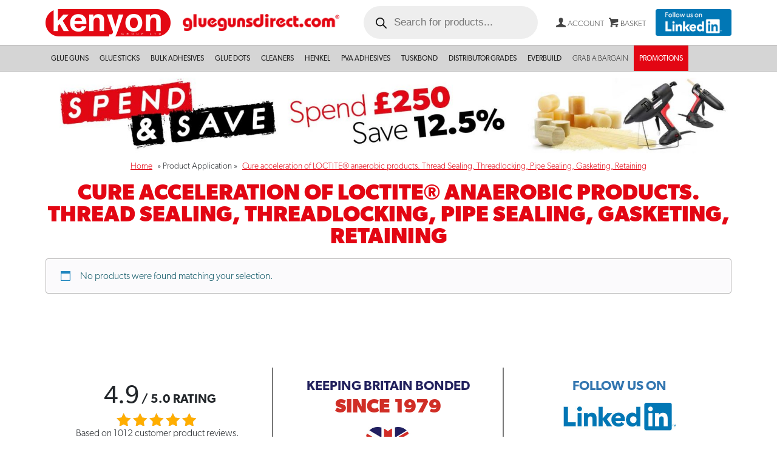

--- FILE ---
content_type: text/html; charset=UTF-8
request_url: https://www.gluegunsdirect.com/application/cure-acceleration-of-loctite-anaerobic-products-thread-sealing-threadlocking-pipe-sealing-gasketing-retaining/
body_size: 22210
content:
<!DOCTYPE html>
<html lang="en-US">
<head>
	<meta charset="UTF-8">
	<meta name="viewport" content="width=device-width, initial-scale=1, shrink-to-fit=no">
	<link rel="profile" href="http://gmpg.org/xfn/11">

	<link rel="apple-touch-icon" sizes="180x180" href="/wp-content/themes/ggd/img/apple-touch-icon.png">
	<link rel="icon" type="image/png" sizes="32x32" href="/wp-content/themes/ggd/img/favicon-32x32.png">
	<link rel="icon" type="image/png" sizes="16x16" href="/wp-content/themes/ggd/img/favicon-16x16.png">
	<link rel="manifest" href="/wp-content/themes/ggd/img/site.webmanifest">
	<link rel="mask-icon" href="/wp-content/themes/ggd/img/safari-pinned-tab.svg" color="#5bbad5">
	<link rel="shortcut icon" href="/wp-content/themes/ggd/img/favicon.ico">
	<meta name="msapplication-TileColor" content="#da532c">
	<meta name="msapplication-config" content="/wp-content/themes/ggd/img/browserconfig.xml">
	<meta name="theme-color" content="#ffffff">

	<!-- Facebook Pixel Code -->
	<script>
		! function(f, b, e, v, n, t, s) {
			if (f.fbq) return;
			n = f.fbq = function() {
				n.callMethod ?
					n.callMethod.apply(n, arguments) : n.queue.push(arguments)
			};
			if (!f._fbq) f._fbq = n;
			n.push = n;
			n.loaded = !0;
			n.version = '2.0';
			n.queue = [];
			t = b.createElement(e);
			t.async = !0;
			t.src = v;
			s = b.getElementsByTagName(e)[0];
			s.parentNode.insertBefore(t, s)
		}(window, document, 'script',
			'https://connect.facebook.net/en_US/fbevents.js');
		fbq('init', '344913615961604');
		fbq('track', 'PageView');
	</script>
	<noscript><img height="1" width="1" style="display:none" src="https://www.facebook.com/tr?id=344913615961604&ev=PageView&noscript=1" /></noscript>
	<!-- End Facebook Pixel Code -->

	<!-- LinkedIn Tracking Code -->
	<script type="text/javascript">
		_linkedin_partner_id = "520585";
		window._linkedin_data_partner_ids = window._linkedin_data_partner_ids || [];
		window._linkedin_data_partner_ids.push(_linkedin_partner_id);
	</script>
	<script type="text/javascript">
		(function() {
			var s = document.getElementsByTagName("script")[0];
			var b = document.createElement("script");
			b.type = "text/javascript";
			b.async = true;
			b.src = "https://snap.licdn.com/li.lms-analytics/insight.min.js";
			s.parentNode.insertBefore(b, s);
		})();
	</script>
	<noscript>
		<img height="1" width="1" alt="" src="https://dc.ads.linkedin.com/collect/?pid=520585&fmt=gif" />
	</noscript>
	<!-- LinkedIn -->

	<!-- Google Tag Manager -->
	<script>(function(w,d,s,l,i){w[l]=w[l]||[];w[l].push({'gtm.start':
	new Date().getTime(),event:'gtm.js'});var f=d.getElementsByTagName(s)[0],
	j=d.createElement(s),dl=l!='dataLayer'?'&l='+l:'';j.async=true;j.src=
	'https://www.googletagmanager.com/gtm.js?id='+i+dl;f.parentNode.insertBefore(j,f);
	})(window,document,'script','dataLayer','GTM-KHMRX76');</script>
	<!-- End Google Tag Manager -->

	<meta name='robots' content='index, follow, max-image-preview:large, max-snippet:-1, max-video-preview:-1' />
	<style>img:is([sizes="auto" i], [sizes^="auto," i]) { contain-intrinsic-size: 3000px 1500px }</style>
	<script id="cookie-law-info-gcm-var-js">
var _ckyGcm = {"status":true,"default_settings":[{"analytics":"denied","advertisement":"denied","functional":"denied","necessary":"granted","ad_user_data":"denied","ad_personalization":"denied","regions":"All"}],"wait_for_update":2000,"url_passthrough":false,"ads_data_redaction":false}</script>
<script id="cookie-law-info-gcm-js" type="text/javascript" src="https://www.gluegunsdirect.com/wp-content/plugins/cookie-law-info/lite/frontend/js/gcm.min.js"></script> <script id="cookieyes" type="text/javascript" src="https://cdn-cookieyes.com/client_data/b1b2c6170feef5bb444a7fa0/script.js"></script>
	<!-- This site is optimized with the Yoast SEO plugin v26.8 - https://yoast.com/product/yoast-seo-wordpress/ -->
	<title>Cure acceleration of LOCTITE® anaerobic products. Thread Sealing, Threadlocking, Pipe Sealing, Gasketing, Retaining Archives - Glue Sticks, Guns, Dots &amp; Hot Melt Adhesives UK | Glue Guns Direct</title>
	<link rel="canonical" href="https://www.gluegunsdirect.com/application/cure-acceleration-of-loctite-anaerobic-products-thread-sealing-threadlocking-pipe-sealing-gasketing-retaining/" />
	<meta property="og:locale" content="en_US" />
	<meta property="og:type" content="article" />
	<meta property="og:title" content="Cure acceleration of LOCTITE® anaerobic products. Thread Sealing, Threadlocking, Pipe Sealing, Gasketing, Retaining Archives - Glue Sticks, Guns, Dots &amp; Hot Melt Adhesives UK | Glue Guns Direct" />
	<meta property="og:url" content="https://www.gluegunsdirect.com/application/cure-acceleration-of-loctite-anaerobic-products-thread-sealing-threadlocking-pipe-sealing-gasketing-retaining/" />
	<meta property="og:site_name" content="Glue Sticks, Guns, Dots &amp; Hot Melt Adhesives UK | Glue Guns Direct" />
	<meta name="twitter:card" content="summary_large_image" />
	<script type="application/ld+json" class="yoast-schema-graph">{"@context":"https://schema.org","@graph":[{"@type":"CollectionPage","@id":"https://www.gluegunsdirect.com/application/cure-acceleration-of-loctite-anaerobic-products-thread-sealing-threadlocking-pipe-sealing-gasketing-retaining/","url":"https://www.gluegunsdirect.com/application/cure-acceleration-of-loctite-anaerobic-products-thread-sealing-threadlocking-pipe-sealing-gasketing-retaining/","name":"Cure acceleration of LOCTITE® anaerobic products. Thread Sealing, Threadlocking, Pipe Sealing, Gasketing, Retaining Archives - Glue Sticks, Guns, Dots &amp; Hot Melt Adhesives UK | Glue Guns Direct","isPartOf":{"@id":"https://www.gluegunsdirect.com/#website"},"inLanguage":"en-US"},{"@type":"WebSite","@id":"https://www.gluegunsdirect.com/#website","url":"https://www.gluegunsdirect.com/","name":"Glue Guns Direct - Glue Guns & Glue Sticks UK","description":"","publisher":{"@id":"https://www.gluegunsdirect.com/#organization"},"potentialAction":[{"@type":"SearchAction","target":{"@type":"EntryPoint","urlTemplate":"https://www.gluegunsdirect.com/?s={search_term_string}"},"query-input":{"@type":"PropertyValueSpecification","valueRequired":true,"valueName":"search_term_string"}}],"inLanguage":"en-US"},{"@type":"Organization","@id":"https://www.gluegunsdirect.com/#organization","name":"Glue Guns Direct - Glue Guns & Glue Sticks UK","url":"https://www.gluegunsdirect.com/","logo":{"@type":"ImageObject","inLanguage":"en-US","@id":"https://www.gluegunsdirect.com/#/schema/logo/image/","url":"https://www.gluegunsdirect.com/wp-content/uploads/2023/02/logo-ggd-2x.png","contentUrl":"https://www.gluegunsdirect.com/wp-content/uploads/2023/02/logo-ggd-2x.png","width":536,"height":60,"caption":"Glue Guns Direct - Glue Guns & Glue Sticks UK"},"image":{"@id":"https://www.gluegunsdirect.com/#/schema/logo/image/"}}]}</script>
	<!-- / Yoast SEO plugin. -->


<link rel='dns-prefetch' href='//use.typekit.net' />
<link rel="alternate" type="application/rss+xml" title="Glue Sticks, Guns, Dots &amp; Hot Melt Adhesives UK | Glue Guns Direct &raquo; Feed" href="https://www.gluegunsdirect.com/feed/" />
<link rel="alternate" type="application/rss+xml" title="Glue Sticks, Guns, Dots &amp; Hot Melt Adhesives UK | Glue Guns Direct &raquo; Comments Feed" href="https://www.gluegunsdirect.com/comments/feed/" />
<link rel="alternate" type="application/rss+xml" title="Glue Sticks, Guns, Dots &amp; Hot Melt Adhesives UK | Glue Guns Direct &raquo; Cure acceleration of LOCTITE® anaerobic products. Thread Sealing, Threadlocking, Pipe Sealing, Gasketing, Retaining Application Feed" href="https://www.gluegunsdirect.com/application/cure-acceleration-of-loctite-anaerobic-products-thread-sealing-threadlocking-pipe-sealing-gasketing-retaining/feed/" />
		<style>
			.lazyload,
			.lazyloading {
				max-width: 100%;
			}
		</style>
		<script>
window._wpemojiSettings = {"baseUrl":"https:\/\/s.w.org\/images\/core\/emoji\/16.0.1\/72x72\/","ext":".png","svgUrl":"https:\/\/s.w.org\/images\/core\/emoji\/16.0.1\/svg\/","svgExt":".svg","source":{"concatemoji":"https:\/\/www.gluegunsdirect.com\/wp-includes\/js\/wp-emoji-release.min.js?ver=6.8.3"}};
/*! This file is auto-generated */
!function(s,n){var o,i,e;function c(e){try{var t={supportTests:e,timestamp:(new Date).valueOf()};sessionStorage.setItem(o,JSON.stringify(t))}catch(e){}}function p(e,t,n){e.clearRect(0,0,e.canvas.width,e.canvas.height),e.fillText(t,0,0);var t=new Uint32Array(e.getImageData(0,0,e.canvas.width,e.canvas.height).data),a=(e.clearRect(0,0,e.canvas.width,e.canvas.height),e.fillText(n,0,0),new Uint32Array(e.getImageData(0,0,e.canvas.width,e.canvas.height).data));return t.every(function(e,t){return e===a[t]})}function u(e,t){e.clearRect(0,0,e.canvas.width,e.canvas.height),e.fillText(t,0,0);for(var n=e.getImageData(16,16,1,1),a=0;a<n.data.length;a++)if(0!==n.data[a])return!1;return!0}function f(e,t,n,a){switch(t){case"flag":return n(e,"\ud83c\udff3\ufe0f\u200d\u26a7\ufe0f","\ud83c\udff3\ufe0f\u200b\u26a7\ufe0f")?!1:!n(e,"\ud83c\udde8\ud83c\uddf6","\ud83c\udde8\u200b\ud83c\uddf6")&&!n(e,"\ud83c\udff4\udb40\udc67\udb40\udc62\udb40\udc65\udb40\udc6e\udb40\udc67\udb40\udc7f","\ud83c\udff4\u200b\udb40\udc67\u200b\udb40\udc62\u200b\udb40\udc65\u200b\udb40\udc6e\u200b\udb40\udc67\u200b\udb40\udc7f");case"emoji":return!a(e,"\ud83e\udedf")}return!1}function g(e,t,n,a){var r="undefined"!=typeof WorkerGlobalScope&&self instanceof WorkerGlobalScope?new OffscreenCanvas(300,150):s.createElement("canvas"),o=r.getContext("2d",{willReadFrequently:!0}),i=(o.textBaseline="top",o.font="600 32px Arial",{});return e.forEach(function(e){i[e]=t(o,e,n,a)}),i}function t(e){var t=s.createElement("script");t.src=e,t.defer=!0,s.head.appendChild(t)}"undefined"!=typeof Promise&&(o="wpEmojiSettingsSupports",i=["flag","emoji"],n.supports={everything:!0,everythingExceptFlag:!0},e=new Promise(function(e){s.addEventListener("DOMContentLoaded",e,{once:!0})}),new Promise(function(t){var n=function(){try{var e=JSON.parse(sessionStorage.getItem(o));if("object"==typeof e&&"number"==typeof e.timestamp&&(new Date).valueOf()<e.timestamp+604800&&"object"==typeof e.supportTests)return e.supportTests}catch(e){}return null}();if(!n){if("undefined"!=typeof Worker&&"undefined"!=typeof OffscreenCanvas&&"undefined"!=typeof URL&&URL.createObjectURL&&"undefined"!=typeof Blob)try{var e="postMessage("+g.toString()+"("+[JSON.stringify(i),f.toString(),p.toString(),u.toString()].join(",")+"));",a=new Blob([e],{type:"text/javascript"}),r=new Worker(URL.createObjectURL(a),{name:"wpTestEmojiSupports"});return void(r.onmessage=function(e){c(n=e.data),r.terminate(),t(n)})}catch(e){}c(n=g(i,f,p,u))}t(n)}).then(function(e){for(var t in e)n.supports[t]=e[t],n.supports.everything=n.supports.everything&&n.supports[t],"flag"!==t&&(n.supports.everythingExceptFlag=n.supports.everythingExceptFlag&&n.supports[t]);n.supports.everythingExceptFlag=n.supports.everythingExceptFlag&&!n.supports.flag,n.DOMReady=!1,n.readyCallback=function(){n.DOMReady=!0}}).then(function(){return e}).then(function(){var e;n.supports.everything||(n.readyCallback(),(e=n.source||{}).concatemoji?t(e.concatemoji):e.wpemoji&&e.twemoji&&(t(e.twemoji),t(e.wpemoji)))}))}((window,document),window._wpemojiSettings);
</script>

<style id='wp-emoji-styles-inline-css'>

	img.wp-smiley, img.emoji {
		display: inline !important;
		border: none !important;
		box-shadow: none !important;
		height: 1em !important;
		width: 1em !important;
		margin: 0 0.07em !important;
		vertical-align: -0.1em !important;
		background: none !important;
		padding: 0 !important;
	}
</style>
<link rel='stylesheet' id='wp-block-library-css' href='https://www.gluegunsdirect.com/wp-includes/css/dist/block-library/style.min.css?ver=6.8.3' media='all' />
<style id='classic-theme-styles-inline-css'>
/*! This file is auto-generated */
.wp-block-button__link{color:#fff;background-color:#32373c;border-radius:9999px;box-shadow:none;text-decoration:none;padding:calc(.667em + 2px) calc(1.333em + 2px);font-size:1.125em}.wp-block-file__button{background:#32373c;color:#fff;text-decoration:none}
</style>
<style id='global-styles-inline-css'>
:root{--wp--preset--aspect-ratio--square: 1;--wp--preset--aspect-ratio--4-3: 4/3;--wp--preset--aspect-ratio--3-4: 3/4;--wp--preset--aspect-ratio--3-2: 3/2;--wp--preset--aspect-ratio--2-3: 2/3;--wp--preset--aspect-ratio--16-9: 16/9;--wp--preset--aspect-ratio--9-16: 9/16;--wp--preset--color--black: #000000;--wp--preset--color--cyan-bluish-gray: #abb8c3;--wp--preset--color--white: #fff;--wp--preset--color--pale-pink: #f78da7;--wp--preset--color--vivid-red: #cf2e2e;--wp--preset--color--luminous-vivid-orange: #ff6900;--wp--preset--color--luminous-vivid-amber: #fcb900;--wp--preset--color--light-green-cyan: #7bdcb5;--wp--preset--color--vivid-green-cyan: #00d084;--wp--preset--color--pale-cyan-blue: #8ed1fc;--wp--preset--color--vivid-cyan-blue: #0693e3;--wp--preset--color--vivid-purple: #9b51e0;--wp--preset--color--blue: #0d6efd;--wp--preset--color--indigo: #6610f2;--wp--preset--color--purple: #6f42c1;--wp--preset--color--pink: #d63384;--wp--preset--color--red: #e30613;--wp--preset--color--orange: #fd7e14;--wp--preset--color--yellow: #ffc107;--wp--preset--color--green: #198754;--wp--preset--color--teal: #20c997;--wp--preset--color--cyan: #0dcaf0;--wp--preset--color--gray: #6c757d;--wp--preset--color--gray-dark: #343a40;--wp--preset--gradient--vivid-cyan-blue-to-vivid-purple: linear-gradient(135deg,rgba(6,147,227,1) 0%,rgb(155,81,224) 100%);--wp--preset--gradient--light-green-cyan-to-vivid-green-cyan: linear-gradient(135deg,rgb(122,220,180) 0%,rgb(0,208,130) 100%);--wp--preset--gradient--luminous-vivid-amber-to-luminous-vivid-orange: linear-gradient(135deg,rgba(252,185,0,1) 0%,rgba(255,105,0,1) 100%);--wp--preset--gradient--luminous-vivid-orange-to-vivid-red: linear-gradient(135deg,rgba(255,105,0,1) 0%,rgb(207,46,46) 100%);--wp--preset--gradient--very-light-gray-to-cyan-bluish-gray: linear-gradient(135deg,rgb(238,238,238) 0%,rgb(169,184,195) 100%);--wp--preset--gradient--cool-to-warm-spectrum: linear-gradient(135deg,rgb(74,234,220) 0%,rgb(151,120,209) 20%,rgb(207,42,186) 40%,rgb(238,44,130) 60%,rgb(251,105,98) 80%,rgb(254,248,76) 100%);--wp--preset--gradient--blush-light-purple: linear-gradient(135deg,rgb(255,206,236) 0%,rgb(152,150,240) 100%);--wp--preset--gradient--blush-bordeaux: linear-gradient(135deg,rgb(254,205,165) 0%,rgb(254,45,45) 50%,rgb(107,0,62) 100%);--wp--preset--gradient--luminous-dusk: linear-gradient(135deg,rgb(255,203,112) 0%,rgb(199,81,192) 50%,rgb(65,88,208) 100%);--wp--preset--gradient--pale-ocean: linear-gradient(135deg,rgb(255,245,203) 0%,rgb(182,227,212) 50%,rgb(51,167,181) 100%);--wp--preset--gradient--electric-grass: linear-gradient(135deg,rgb(202,248,128) 0%,rgb(113,206,126) 100%);--wp--preset--gradient--midnight: linear-gradient(135deg,rgb(2,3,129) 0%,rgb(40,116,252) 100%);--wp--preset--font-size--small: 13px;--wp--preset--font-size--medium: 20px;--wp--preset--font-size--large: 36px;--wp--preset--font-size--x-large: 42px;--wp--preset--spacing--20: 0.44rem;--wp--preset--spacing--30: 0.67rem;--wp--preset--spacing--40: 1rem;--wp--preset--spacing--50: 1.5rem;--wp--preset--spacing--60: 2.25rem;--wp--preset--spacing--70: 3.38rem;--wp--preset--spacing--80: 5.06rem;--wp--preset--shadow--natural: 6px 6px 9px rgba(0, 0, 0, 0.2);--wp--preset--shadow--deep: 12px 12px 50px rgba(0, 0, 0, 0.4);--wp--preset--shadow--sharp: 6px 6px 0px rgba(0, 0, 0, 0.2);--wp--preset--shadow--outlined: 6px 6px 0px -3px rgba(255, 255, 255, 1), 6px 6px rgba(0, 0, 0, 1);--wp--preset--shadow--crisp: 6px 6px 0px rgba(0, 0, 0, 1);}:where(.is-layout-flex){gap: 0.5em;}:where(.is-layout-grid){gap: 0.5em;}body .is-layout-flex{display: flex;}.is-layout-flex{flex-wrap: wrap;align-items: center;}.is-layout-flex > :is(*, div){margin: 0;}body .is-layout-grid{display: grid;}.is-layout-grid > :is(*, div){margin: 0;}:where(.wp-block-columns.is-layout-flex){gap: 2em;}:where(.wp-block-columns.is-layout-grid){gap: 2em;}:where(.wp-block-post-template.is-layout-flex){gap: 1.25em;}:where(.wp-block-post-template.is-layout-grid){gap: 1.25em;}.has-black-color{color: var(--wp--preset--color--black) !important;}.has-cyan-bluish-gray-color{color: var(--wp--preset--color--cyan-bluish-gray) !important;}.has-white-color{color: var(--wp--preset--color--white) !important;}.has-pale-pink-color{color: var(--wp--preset--color--pale-pink) !important;}.has-vivid-red-color{color: var(--wp--preset--color--vivid-red) !important;}.has-luminous-vivid-orange-color{color: var(--wp--preset--color--luminous-vivid-orange) !important;}.has-luminous-vivid-amber-color{color: var(--wp--preset--color--luminous-vivid-amber) !important;}.has-light-green-cyan-color{color: var(--wp--preset--color--light-green-cyan) !important;}.has-vivid-green-cyan-color{color: var(--wp--preset--color--vivid-green-cyan) !important;}.has-pale-cyan-blue-color{color: var(--wp--preset--color--pale-cyan-blue) !important;}.has-vivid-cyan-blue-color{color: var(--wp--preset--color--vivid-cyan-blue) !important;}.has-vivid-purple-color{color: var(--wp--preset--color--vivid-purple) !important;}.has-black-background-color{background-color: var(--wp--preset--color--black) !important;}.has-cyan-bluish-gray-background-color{background-color: var(--wp--preset--color--cyan-bluish-gray) !important;}.has-white-background-color{background-color: var(--wp--preset--color--white) !important;}.has-pale-pink-background-color{background-color: var(--wp--preset--color--pale-pink) !important;}.has-vivid-red-background-color{background-color: var(--wp--preset--color--vivid-red) !important;}.has-luminous-vivid-orange-background-color{background-color: var(--wp--preset--color--luminous-vivid-orange) !important;}.has-luminous-vivid-amber-background-color{background-color: var(--wp--preset--color--luminous-vivid-amber) !important;}.has-light-green-cyan-background-color{background-color: var(--wp--preset--color--light-green-cyan) !important;}.has-vivid-green-cyan-background-color{background-color: var(--wp--preset--color--vivid-green-cyan) !important;}.has-pale-cyan-blue-background-color{background-color: var(--wp--preset--color--pale-cyan-blue) !important;}.has-vivid-cyan-blue-background-color{background-color: var(--wp--preset--color--vivid-cyan-blue) !important;}.has-vivid-purple-background-color{background-color: var(--wp--preset--color--vivid-purple) !important;}.has-black-border-color{border-color: var(--wp--preset--color--black) !important;}.has-cyan-bluish-gray-border-color{border-color: var(--wp--preset--color--cyan-bluish-gray) !important;}.has-white-border-color{border-color: var(--wp--preset--color--white) !important;}.has-pale-pink-border-color{border-color: var(--wp--preset--color--pale-pink) !important;}.has-vivid-red-border-color{border-color: var(--wp--preset--color--vivid-red) !important;}.has-luminous-vivid-orange-border-color{border-color: var(--wp--preset--color--luminous-vivid-orange) !important;}.has-luminous-vivid-amber-border-color{border-color: var(--wp--preset--color--luminous-vivid-amber) !important;}.has-light-green-cyan-border-color{border-color: var(--wp--preset--color--light-green-cyan) !important;}.has-vivid-green-cyan-border-color{border-color: var(--wp--preset--color--vivid-green-cyan) !important;}.has-pale-cyan-blue-border-color{border-color: var(--wp--preset--color--pale-cyan-blue) !important;}.has-vivid-cyan-blue-border-color{border-color: var(--wp--preset--color--vivid-cyan-blue) !important;}.has-vivid-purple-border-color{border-color: var(--wp--preset--color--vivid-purple) !important;}.has-vivid-cyan-blue-to-vivid-purple-gradient-background{background: var(--wp--preset--gradient--vivid-cyan-blue-to-vivid-purple) !important;}.has-light-green-cyan-to-vivid-green-cyan-gradient-background{background: var(--wp--preset--gradient--light-green-cyan-to-vivid-green-cyan) !important;}.has-luminous-vivid-amber-to-luminous-vivid-orange-gradient-background{background: var(--wp--preset--gradient--luminous-vivid-amber-to-luminous-vivid-orange) !important;}.has-luminous-vivid-orange-to-vivid-red-gradient-background{background: var(--wp--preset--gradient--luminous-vivid-orange-to-vivid-red) !important;}.has-very-light-gray-to-cyan-bluish-gray-gradient-background{background: var(--wp--preset--gradient--very-light-gray-to-cyan-bluish-gray) !important;}.has-cool-to-warm-spectrum-gradient-background{background: var(--wp--preset--gradient--cool-to-warm-spectrum) !important;}.has-blush-light-purple-gradient-background{background: var(--wp--preset--gradient--blush-light-purple) !important;}.has-blush-bordeaux-gradient-background{background: var(--wp--preset--gradient--blush-bordeaux) !important;}.has-luminous-dusk-gradient-background{background: var(--wp--preset--gradient--luminous-dusk) !important;}.has-pale-ocean-gradient-background{background: var(--wp--preset--gradient--pale-ocean) !important;}.has-electric-grass-gradient-background{background: var(--wp--preset--gradient--electric-grass) !important;}.has-midnight-gradient-background{background: var(--wp--preset--gradient--midnight) !important;}.has-small-font-size{font-size: var(--wp--preset--font-size--small) !important;}.has-medium-font-size{font-size: var(--wp--preset--font-size--medium) !important;}.has-large-font-size{font-size: var(--wp--preset--font-size--large) !important;}.has-x-large-font-size{font-size: var(--wp--preset--font-size--x-large) !important;}
:where(.wp-block-post-template.is-layout-flex){gap: 1.25em;}:where(.wp-block-post-template.is-layout-grid){gap: 1.25em;}
:where(.wp-block-columns.is-layout-flex){gap: 2em;}:where(.wp-block-columns.is-layout-grid){gap: 2em;}
:root :where(.wp-block-pullquote){font-size: 1.5em;line-height: 1.6;}
</style>
<link rel='stylesheet' id='contact-form-7-css' href='https://www.gluegunsdirect.com/wp-content/plugins/contact-form-7/includes/css/styles.css?ver=6.1.4' media='all' />
<link rel='stylesheet' id='woocommerce-layout-css' href='https://www.gluegunsdirect.com/wp-content/plugins/woocommerce/assets/css/woocommerce-layout.css?ver=10.1.2' media='all' />
<link rel='stylesheet' id='woocommerce-smallscreen-css' href='https://www.gluegunsdirect.com/wp-content/plugins/woocommerce/assets/css/woocommerce-smallscreen.css?ver=10.1.2' media='only screen and (max-width: 768px)' />
<link rel='stylesheet' id='woocommerce-general-css' href='https://www.gluegunsdirect.com/wp-content/plugins/woocommerce/assets/css/woocommerce.css?ver=10.1.2' media='all' />
<style id='woocommerce-inline-inline-css'>
.woocommerce form .form-row .required { visibility: visible; }
</style>
<link rel='stylesheet' id='brands-styles-css' href='https://www.gluegunsdirect.com/wp-content/plugins/woocommerce/assets/css/brands.css?ver=10.1.2' media='all' />
<link rel='stylesheet' id='dgwt-wcas-style-css' href='https://www.gluegunsdirect.com/wp-content/plugins/ajax-search-for-woocommerce-premium/assets/css/style.min.css?ver=1.31.0' media='all' />
<link rel='stylesheet' id='child-understrap-styles-css' href='https://www.gluegunsdirect.com/wp-content/themes/ggd/css/child-theme.min.css?ver=1.1.30' media='all' />
<link rel='stylesheet' id='nouistyles-css' href='https://www.gluegunsdirect.com/wp-content/themes/ggd/js/nouislider/distribute/jquery.nouislider.min.css?ver=1.1.30' media='all' />
<link rel='stylesheet' id='nouistylespips-css' href='https://www.gluegunsdirect.com/wp-content/themes/ggd/js/nouislider/distribute/jquery.nouislider.pips.min.css?ver=1.1.30' media='all' />
<link rel='stylesheet' id='theme-overrides-css' href='https://www.gluegunsdirect.com/wp-content/themes/ggd/style.css?ver=1.1.30' media='all' />
<link rel='stylesheet' id='cuw_template-css' href='https://www.gluegunsdirect.com/wp-content/plugins/checkout-upsell-woocommerce/assets/css/template.css?ver=2.1.9' media='all' />
<link rel='stylesheet' id='cuw_frontend-css' href='https://www.gluegunsdirect.com/wp-content/plugins/checkout-upsell-woocommerce/assets/css/frontend.css?ver=2.1.9' media='all' />
<link rel='stylesheet' id='woo_discount_pro_style-css' href='https://www.gluegunsdirect.com/wp-content/plugins/woo-discount-rules-pro/Assets/Css/awdr_style.css?ver=2.6.1' media='all' />
<script src="https://www.gluegunsdirect.com/wp-includes/js/jquery/jquery.min.js?ver=3.7.1" id="jquery-core-js"></script>
<script src="https://www.gluegunsdirect.com/wp-includes/js/jquery/jquery-migrate.min.js?ver=3.4.1" id="jquery-migrate-js"></script>
<script src="https://www.gluegunsdirect.com/wp-content/plugins/woocommerce/assets/js/jquery-blockui/jquery.blockUI.min.js?ver=2.7.0-wc.10.1.2" id="jquery-blockui-js" defer data-wp-strategy="defer"></script>
<script id="wc-add-to-cart-js-extra">
var wc_add_to_cart_params = {"ajax_url":"\/wp-admin\/admin-ajax.php","wc_ajax_url":"\/?wc-ajax=%%endpoint%%","i18n_view_cart":"View cart","cart_url":"https:\/\/www.gluegunsdirect.com\/cart\/","is_cart":"","cart_redirect_after_add":"no"};
</script>
<script src="https://www.gluegunsdirect.com/wp-content/plugins/woocommerce/assets/js/frontend/add-to-cart.min.js?ver=10.1.2" id="wc-add-to-cart-js" defer data-wp-strategy="defer"></script>
<script src="https://www.gluegunsdirect.com/wp-content/plugins/woocommerce/assets/js/js-cookie/js.cookie.min.js?ver=2.1.4-wc.10.1.2" id="js-cookie-js" defer data-wp-strategy="defer"></script>
<script id="woocommerce-js-extra">
var woocommerce_params = {"ajax_url":"\/wp-admin\/admin-ajax.php","wc_ajax_url":"\/?wc-ajax=%%endpoint%%","i18n_password_show":"Show password","i18n_password_hide":"Hide password"};
</script>
<script src="https://www.gluegunsdirect.com/wp-content/plugins/woocommerce/assets/js/frontend/woocommerce.min.js?ver=10.1.2" id="woocommerce-js" defer data-wp-strategy="defer"></script>
<script src="https://use.typekit.net/lyo3xie.js" id="typekit-js"></script>
<link rel="https://api.w.org/" href="https://www.gluegunsdirect.com/wp-json/" /><link rel="EditURI" type="application/rsd+xml" title="RSD" href="https://www.gluegunsdirect.com/xmlrpc.php?rsd" />
<meta name="generator" content="WordPress 6.8.3" />
<meta name="generator" content="WooCommerce 10.1.2" />
<!-- Server Side Tagging by TAGGRS -->
    <script>(function(w,d,s,l,i){w[l]=w[l]||[];w[l].push({'gtm.start':
    new Date().getTime(),event:'gtm.js'});var f=d.getElementsByTagName(s)[0],
    j=d.createElement(s),dl=l!='dataLayer'?'&l='+l:'';j.async=true;j.src=
    'https://googletagmanager.com/gtm.js?id='+i+dl;f.parentNode.insertBefore(j,f);
    })(window,document,'script','dataLayer','GTM-KHMRX76');</script>
    <!-- End Server Side Tagging by TAGGRS -->		<script>
			document.documentElement.className = document.documentElement.className.replace('no-js', 'js');
		</script>
				<style>
			.no-js img.lazyload {
				display: none;
			}

			figure.wp-block-image img.lazyloading {
				min-width: 150px;
			}

			.lazyload,
			.lazyloading {
				--smush-placeholder-width: 100px;
				--smush-placeholder-aspect-ratio: 1/1;
				width: var(--smush-image-width, var(--smush-placeholder-width)) !important;
				aspect-ratio: var(--smush-image-aspect-ratio, var(--smush-placeholder-aspect-ratio)) !important;
			}

						.lazyload, .lazyloading {
				opacity: 0;
			}

			.lazyloaded {
				opacity: 1;
				transition: opacity 400ms;
				transition-delay: 0ms;
			}

					</style>
				<style>
			.dgwt-wcas-ico-magnifier,.dgwt-wcas-ico-magnifier-handler{max-width:20px}.dgwt-wcas-search-wrapp{max-width:600px}		</style>
		<meta name="mobile-web-app-capable" content="yes">
<meta name="apple-mobile-web-app-capable" content="yes">
<meta name="apple-mobile-web-app-title" content="Glue Sticks, Guns, Dots &amp; Hot Melt Adhesives UK | Glue Guns Direct - ">
	<noscript><style>.woocommerce-product-gallery{ opacity: 1 !important; }</style></noscript>
			<style id="wp-custom-css">
			.woocommerce-store-notice, p.demo_store {
    position: relative;
    background-color: #e30613;
}		</style>
		</head>

<body class="archive tax-pa_application term-cure-acceleration-of-loctite-anaerobic-products-thread-sealing-threadlocking-pipe-sealing-gasketing-retaining term-2911 wp-custom-logo wp-embed-responsive wp-theme-understrap wp-child-theme-ggd theme-understrap woocommerce woocommerce-page woocommerce-no-js group-blog hfeed understrap-has-sidebar" itemscope itemtype="http://schema.org/WebSite">

<!-- Google Tag Manager (noscript) -->
<noscript><iframe data-src="https://www.googletagmanager.com/ns.html?id=GTM-KHMRX76"
height="0" width="0" style="display:none;visibility:hidden" src="[data-uri]" class="lazyload" data-load-mode="1"></iframe></noscript>
<!-- End Google Tag Manager (noscript) -->


<!-- Server Side Tagging by TAGGRS (noscript) -->
    <noscript><iframe data-src='https://googletagmanager.com/ns.html?id=GTM-KHMRX76'
                      height='0' width='0' style='display:none;visibility:hidden' src='[data-uri]' class='lazyload' data-load-mode='1'></iframe></noscript>
    <!-- End Server Side Tagging by TAGGRS (noscript) --><div class="site" id="page">

	<!-- ******************* The Navbar Area ******************* -->
	<header id="wrapper-navbar">

		

<div class="drawer-push">
<div class="ggd-branding-mobile d-xl-none bg-primary mb-0">
	<div class="mobile-logo d-flex justify-content-center d-md-none p-2">
		<a href="https://www.gluegunsdirect.com"><img data-src="https://www.gluegunsdirect.com/wp-content/themes/ggd/img/logo-mobile-2x.png" alt="GlueGunsDirect" title="GlueGunsDirect" src="[data-uri]" class="lazyload" style="--smush-placeholder-width: 492px; --smush-placeholder-aspect-ratio: 492/56;"></a>
	</div>
	<ul class="mobile-menu">
		<li>
		<button
			class="navbar-toggler"
			type="button"
			data-bs-toggle="offcanvas"
			data-bs-target="#navbarNavOffcanvas"
			aria-controls="navbarNavOffcanvas"
			aria-expanded="false"
			aria-label="Open menu"
		>
			<span class="icon icon-menu"></span><span class="label d-none d-md-inline">Menu</span>
		</button>
		</li>
		<li><a href="/search"><span class="icon icon-search"></span><span class="label d-none d-md-inline">Search</span></a></li>
		<li class="tablet-logo d-none d-md-block"><a href="https://www.gluegunsdirect.com"><img data-src="https://www.gluegunsdirect.com/wp-content/themes/ggd/img/logo-mobile-2x.png" alt="GlueGunsDirect" title="GlueGunsDirect" src="[data-uri]" class="lazyload" style="--smush-placeholder-width: 492px; --smush-placeholder-aspect-ratio: 492/56;"></a></li>
		<li><a href="/my-account"><span class="icon icon-user"></span><span class="label d-none d-md-inline">Account</span></a></li>
		<li><a href="/cart" class="position-relative"><span class="icon icon-basket"></span><span class="label d-none d-md-inline">Basket</span></a></li>
	</ul>
</div>
<div class="ggd-branding container-fluid container-xl d-none d-xl-flex flex-row align-items-center">	

	<!-- Your site branding in the menu -->
	<div class="ggd-logo d-flex flex-row align-items-center">
		<a href="https://www.gluegunsdirect.com" class="d-none d-lg-flex"><img src="https://www.gluegunsdirect.com/wp-content/themes/ggd/img/logo-kenyon-2x.png" title="Kenyon Group" alt="Kenyon Group" class="kenyon" /></a>
		<img src="https://www.gluegunsdirect.com/wp-content/themes/ggd/img/logo-ggd-2x.png" title="Glue Sticks, Guns, Dots &amp; Hot Melt Adhesives UK | Glue Guns Direct" alt="Glue Sticks, Guns, Dots &amp; Hot Melt Adhesives UK | Glue Guns Direct" class="ggd" />
	</div>
	<div class="branding-right d-flex justify-content-end align-items-center flex-grow-1">
		<div class="search">
			
<!--<form role="search" class="search-form" method="get" action="https://www.gluegunsdirect.com/" >
	<label class="screen-reader-text" for="s-1">Search for:</label>
	<div class="input-group">
					<button type="submit" class="submit search-submit btn btn-primary" name="submit"><span class="icon icon-search"></span></button>
				<input type="search" class="field search-field form-control" id="s-1" name="s" value="" placeholder="SEARCH">
	</div>
</form>-->
<div  class="dgwt-wcas-search-wrapp dgwt-wcas-has-submit woocommerce dgwt-wcas-style-pirx js-dgwt-wcas-layout-classic dgwt-wcas-layout-classic js-dgwt-wcas-mobile-overlay-enabled">
		<form class="dgwt-wcas-search-form" role="search" action="https://www.gluegunsdirect.com/" method="get">
		<div class="dgwt-wcas-sf-wrapp">
						<label class="screen-reader-text"
				   for="dgwt-wcas-search-input-1">Products search</label>

			<input id="dgwt-wcas-search-input-1"
				   type="search"
				   class="dgwt-wcas-search-input"
				   name="s"
				   value=""
				   placeholder="Search for products..."
				   autocomplete="off"
							/>
			<div class="dgwt-wcas-preloader"></div>

			<div class="dgwt-wcas-voice-search"></div>

							<button type="submit"
						aria-label="Search"
						class="dgwt-wcas-search-submit">				<svg class="dgwt-wcas-ico-magnifier" xmlns="http://www.w3.org/2000/svg" width="18" height="18" viewBox="0 0 18 18">
					<path  d=" M 16.722523,17.901412 C 16.572585,17.825208 15.36088,16.670476 14.029846,15.33534 L 11.609782,12.907819 11.01926,13.29667 C 8.7613237,14.783493 5.6172703,14.768302 3.332423,13.259528 -0.07366363,11.010358 -1.0146502,6.5989684 1.1898146,3.2148776
						  1.5505179,2.6611594 2.4056498,1.7447266 2.9644271,1.3130497 3.4423015,0.94387379 4.3921825,0.48568469 5.1732652,0.2475835 5.886299,0.03022609 6.1341883,0 7.2037391,0 8.2732897,0 8.521179,0.03022609 9.234213,0.2475835 c 0.781083,0.23810119 1.730962,0.69629029 2.208837,1.0654662
						  0.532501,0.4113763 1.39922,1.3400096 1.760153,1.8858877 1.520655,2.2998531 1.599025,5.3023778 0.199549,7.6451086 -0.208076,0.348322 -0.393306,0.668209 -0.411622,0.710863 -0.01831,0.04265 1.065556,1.18264 2.408603,2.533307 1.343046,1.350666 2.486621,2.574792 2.541278,2.720279 0.282475,0.7519
						  -0.503089,1.456506 -1.218488,1.092917 z M 8.4027892,12.475062 C 9.434946,12.25579 10.131043,11.855461 10.99416,10.984753 11.554519,10.419467 11.842507,10.042366 12.062078,9.5863882 12.794223,8.0659672 12.793657,6.2652398 12.060578,4.756293 11.680383,3.9737304 10.453587,2.7178427
						  9.730569,2.3710306 8.6921295,1.8729196 8.3992147,1.807606 7.2037567,1.807606 6.0082984,1.807606 5.7153841,1.87292 4.6769446,2.3710306 3.9539263,2.7178427 2.7271301,3.9737304 2.3469352,4.756293 1.6138384,6.2652398 1.6132726,8.0659672 2.3454252,9.5863882 c 0.4167354,0.8654208 1.5978784,2.0575608
						  2.4443766,2.4671358 1.0971012,0.530827 2.3890403,0.681561 3.6130134,0.421538 z
					"/>
				</svg>
				</button>
			
			<input type="hidden" name="post_type" value="product"/>
			<input type="hidden" name="dgwt_wcas" value="1"/>

			
					</div>
	</form>
</div>
		</div>
		<div class="customer-links mx-3">
			<a href="/my-account" title="Account"><span class="icon icon-user"></span><span class="label">Account</span></a>
			<a href="/cart" title="Account"><span class="icon icon-basket position-relative"></span><span class="label">Basket</span></a>
		</div>
		<div class="linkedin d-none d-xl-block">
			<a href="https://www.linkedin.com/company/glue-guns-direct/?viewAsMember=true" target="_blank">
				<img data-src="/wp-content/uploads/2022/01/LinkedIn_small.png" width="125" alt="Join Us On LinkedIn" src="[data-uri]" class="lazyload" style="--smush-placeholder-width: 611px; --smush-placeholder-aspect-ratio: 611/213;" />
			</a>
		</div>
	</div>

</div>
</div>

<nav id="main-nav" class="navbar navbar-expand-xl" aria-labelledby="main-nav-label">

	<h2 id="main-nav-label" class="screen-reader-text">
		Main Navigation	</h2>


	<div class="container-fluid container-xl">
		
		<div class="offcanvas offcanvas-end" tabindex="-1" id="navbarNavOffcanvas">

			<div class="offcanvas-header justify-content-end">
				<button
					class="btn-close btn-close-white text-reset"
					type="button"
					data-bs-dismiss="offcanvas"
					aria-label="Close menu"
				></button>
			</div><!-- .offcancas-header -->

			<!-- The WordPress Menu goes here -->
			<div class="offcanvas-body"><ul id="main-menu" class="navbar-nav flex-grow-1"><li itemscope="itemscope" itemtype="https://www.schema.org/SiteNavigationElement" id="menu-item-9838" class="menu-item menu-item-type-custom menu-item-object-custom menu-item-has-children dropdown menu-item-9838 nav-item"><a title="Glue Guns" href="/shop/glue-guns/" aria-haspopup="true" aria-expanded="false" class="dropdown-toggle nav-link" id="menu-item-dropdown-9838">Glue Guns</a>
<ul class="dropdown-menu" aria-labelledby="menu-item-dropdown-9838" >
	<li itemscope="itemscope" itemtype="https://www.schema.org/SiteNavigationElement" id="menu-item-24580" class="menu-item menu-item-type-taxonomy menu-item-object-product_cat menu-item-24580 nav-item"><a title="Battery Glue Guns" href="https://www.gluegunsdirect.com/shop/glue-guns/battery-glue-guns/" class="dropdown-item">Battery Glue Guns</a></li>
	<li itemscope="itemscope" itemtype="https://www.schema.org/SiteNavigationElement" id="menu-item-9858" class="menu-item menu-item-type-custom menu-item-object-custom menu-item-9858 nav-item"><a title="12mm Glue Guns" href="/shop/glue-guns/tec-12mm-glue-guns/" class="dropdown-item">12mm Glue Guns</a></li>
	<li itemscope="itemscope" itemtype="https://www.schema.org/SiteNavigationElement" id="menu-item-9859" class="menu-item menu-item-type-custom menu-item-object-custom menu-item-9859 nav-item"><a title="15mm Glue Guns" href="/shop/glue-guns/tec-15mm-glue-guns/" class="dropdown-item">15mm Glue Guns</a></li>
	<li itemscope="itemscope" itemtype="https://www.schema.org/SiteNavigationElement" id="menu-item-9860" class="menu-item menu-item-type-custom menu-item-object-custom menu-item-9860 nav-item"><a title="43mm Glue Guns" href="/shop/glue-guns/tec-43mm-glue-guns/" class="dropdown-item">43mm Glue Guns</a></li>
	<li itemscope="itemscope" itemtype="https://www.schema.org/SiteNavigationElement" id="menu-item-9861" class="menu-item menu-item-type-custom menu-item-object-custom menu-item-9861 nav-item"><a title="Art &amp; Craft Glue Guns" href="/shop/glue-guns/glue-guns-for-arts-crafts/" class="dropdown-item">Art &#038; Craft Glue Guns</a></li>
	<li itemscope="itemscope" itemtype="https://www.schema.org/SiteNavigationElement" id="menu-item-24788" class="menu-item menu-item-type-taxonomy menu-item-object-product_cat menu-item-24788 nav-item"><a title="12v Glue Gun" href="https://www.gluegunsdirect.com/shop/glue-guns/12v-glue-gun/" class="dropdown-item">12v Glue Gun</a></li>
	<li itemscope="itemscope" itemtype="https://www.schema.org/SiteNavigationElement" id="menu-item-9863" class="menu-item menu-item-type-custom menu-item-object-custom menu-item-9863 nav-item"><a title="Spray Glue Guns" href="/shop/glue-guns/spray-tec-glue-guns/" class="dropdown-item">Spray Glue Guns</a></li>
	<li itemscope="itemscope" itemtype="https://www.schema.org/SiteNavigationElement" id="menu-item-9864" class="menu-item menu-item-type-custom menu-item-object-custom menu-item-9864 nav-item"><a title="Industrial Glue Guns" href="/shop/glue-guns/industrial-glue-guns/" class="dropdown-item">Industrial Glue Guns</a></li>
	<li itemscope="itemscope" itemtype="https://www.schema.org/SiteNavigationElement" id="menu-item-9865" class="menu-item menu-item-type-custom menu-item-object-custom menu-item-9865 nav-item"><a title="Accessories" href="/shop/glue-guns/accessories/" class="dropdown-item">Accessories</a></li>
	<li itemscope="itemscope" itemtype="https://www.schema.org/SiteNavigationElement" id="menu-item-9866" class="menu-item menu-item-type-custom menu-item-object-custom menu-item-has-children dropdown menu-item-9866 nav-item"><a title="Nozzles &amp; Extras" href="/shop/glue-guns/optional-extras/" class="dropdown-item">Nozzles &#038; Extras</a>
	<ul class="dropdown-menu" aria-labelledby="menu-item-dropdown-9838" >
		<li itemscope="itemscope" itemtype="https://www.schema.org/SiteNavigationElement" id="menu-item-28971" class="menu-item menu-item-type-taxonomy menu-item-object-product_cat menu-item-28971 nav-item"><a title="TEC 305 | 810 | 820 | 830 | 806" href="https://www.gluegunsdirect.com/shop/glue-guns/optional-extras/tec-305-810-820-830-806/" class="dropdown-item">TEC 305 | 810 | 820 | 830 | 806</a></li>
		<li itemscope="itemscope" itemtype="https://www.schema.org/SiteNavigationElement" id="menu-item-9868" class="menu-item menu-item-type-custom menu-item-object-custom menu-item-9868 nav-item"><a title="TEC 3150 &amp; TEC 3400" href="/shop/glue-guns/optional-extras/tec-3150-tec-3400-only/" class="dropdown-item">TEC 3150 &#038; TEC 3400</a></li>
		<li itemscope="itemscope" itemtype="https://www.schema.org/SiteNavigationElement" id="menu-item-9869" class="menu-item menu-item-type-custom menu-item-object-custom menu-item-9869 nav-item"><a title="TEC 6100 | 7100" href="/shop/glue-guns/optional-extras/tec-6100-7100/" class="dropdown-item">TEC 6100 | 7100</a></li>
		<li itemscope="itemscope" itemtype="https://www.schema.org/SiteNavigationElement" id="menu-item-9870" class="menu-item menu-item-type-custom menu-item-object-custom menu-item-9870 nav-item"><a title="TEC 6300 | 7300" href="/shop/glue-guns/optional-extras/tec-6300-7300/" class="dropdown-item">TEC 6300 | 7300</a></li>
	</ul>
</li>
	<li itemscope="itemscope" itemtype="https://www.schema.org/SiteNavigationElement" id="menu-item-9871" class="menu-item menu-item-type-custom menu-item-object-custom menu-item-9871 nav-item"><a title="Timer and Bench Kits" href="/shop/glue-guns/timer-and-bench-kit/" class="dropdown-item">Timer and Bench Kits</a></li>
	<li itemscope="itemscope" itemtype="https://www.schema.org/SiteNavigationElement" id="menu-item-9873" class="menu-item menu-item-type-custom menu-item-object-custom menu-item-9873 nav-item"><a title="Mouseplane" href="/shop/glue-guns/mouseplane/" class="dropdown-item">Mouseplane</a></li>
	<li itemscope="itemscope" itemtype="https://www.schema.org/SiteNavigationElement" id="menu-item-9874" class="menu-item menu-item-type-custom menu-item-object-custom menu-item-9874 nav-item"><a title="Pneumatic Bulk Guns" href="/shop/glue-guns/pneumatic-bulk-guns/" class="dropdown-item">Pneumatic Bulk Guns</a></li>
	<li itemscope="itemscope" itemtype="https://www.schema.org/SiteNavigationElement" id="menu-item-9875" class="menu-item menu-item-type-custom menu-item-object-custom menu-item-9875 nav-item"><a title="New Glue Guns for Old" href="/service-and-advice/new-glue-guns-old/" class="dropdown-item">New Glue Guns for Old</a></li>
</ul>
</li>
<li itemscope="itemscope" itemtype="https://www.schema.org/SiteNavigationElement" id="menu-item-9876" class="menu-item menu-item-type-custom menu-item-object-custom menu-item-has-children dropdown menu-item-9876 nav-item"><a title="Glue Sticks" href="/shop/glue-sticks/" aria-haspopup="true" aria-expanded="false" class="dropdown-toggle nav-link" id="menu-item-dropdown-9876">Glue Sticks</a>
<ul class="dropdown-menu" aria-labelledby="menu-item-dropdown-9876" >
	<li itemscope="itemscope" itemtype="https://www.schema.org/SiteNavigationElement" id="menu-item-9877" class="menu-item menu-item-type-custom menu-item-object-custom menu-item-has-children dropdown menu-item-9877 nav-item"><a title="Application" href="#" class="dropdown-item">Application</a>
	<ul class="dropdown-menu" aria-labelledby="menu-item-dropdown-9876" >
		<li itemscope="itemscope" itemtype="https://www.schema.org/SiteNavigationElement" id="menu-item-9878" class="menu-item menu-item-type-custom menu-item-object-custom menu-item-9878 nav-item"><a title="Arts &amp; Crafts" href="/shop/glue-sticks/arts-crafts-schools/" class="dropdown-item">Arts &#038; Crafts</a></li>
		<li itemscope="itemscope" itemtype="https://www.schema.org/SiteNavigationElement" id="menu-item-9879" class="menu-item menu-item-type-custom menu-item-object-custom menu-item-9879 nav-item"><a title="Bonding Cardboard" href="/shop/glue-sticks/bonding-cardboard/" class="dropdown-item">Bonding Cardboard</a></li>
		<li itemscope="itemscope" itemtype="https://www.schema.org/SiteNavigationElement" id="menu-item-9880" class="menu-item menu-item-type-custom menu-item-object-custom menu-item-9880 nav-item"><a title="Ceramic Tiles to Display Boards" href="/shop/glue-sticks/ceramic-tiles-to-display-boards/" class="dropdown-item">Ceramic Tiles to Display Boards</a></li>
		<li itemscope="itemscope" itemtype="https://www.schema.org/SiteNavigationElement" id="menu-item-9881" class="menu-item menu-item-type-custom menu-item-object-custom menu-item-9881 nav-item"><a title="Electronics" href="/shop/glue-sticks/electronics/" class="dropdown-item">Electronics</a></li>
		<li itemscope="itemscope" itemtype="https://www.schema.org/SiteNavigationElement" id="menu-item-9882" class="menu-item menu-item-type-custom menu-item-object-custom menu-item-9882 nav-item"><a title="Flooring" href="/shop/glue-sticks/flooring/" class="dropdown-item">Flooring</a></li>
		<li itemscope="itemscope" itemtype="https://www.schema.org/SiteNavigationElement" id="menu-item-9883" class="menu-item menu-item-type-custom menu-item-object-custom menu-item-9883 nav-item"><a title="Packaging &amp; Print" href="/shop/glue-sticks/packaging-print/" class="dropdown-item">Packaging &#038; Print</a></li>
		<li itemscope="itemscope" itemtype="https://www.schema.org/SiteNavigationElement" id="menu-item-9884" class="menu-item menu-item-type-custom menu-item-object-custom menu-item-9884 nav-item"><a title="Point of Sale / POS" href="/shop/glue-sticks/point-of-sale/" class="dropdown-item">Point of Sale / POS</a></li>
		<li itemscope="itemscope" itemtype="https://www.schema.org/SiteNavigationElement" id="menu-item-9885" class="menu-item menu-item-type-custom menu-item-object-custom menu-item-9885 nav-item"><a title="Polystyrene Bonding" href="/shop/glue-sticks/polystyrene-bonding/" class="dropdown-item">Polystyrene Bonding</a></li>
		<li itemscope="itemscope" itemtype="https://www.schema.org/SiteNavigationElement" id="menu-item-9886" class="menu-item menu-item-type-custom menu-item-object-custom menu-item-9886 nav-item"><a title="Product Assembly" href="/shop/glue-sticks/product-assembly/" class="dropdown-item">Product Assembly</a></li>
		<li itemscope="itemscope" itemtype="https://www.schema.org/SiteNavigationElement" id="menu-item-9887" class="menu-item menu-item-type-custom menu-item-object-custom menu-item-9887 nav-item"><a title="Rosette Making" href="/shop/glue-sticks/rosette-making/" class="dropdown-item">Rosette Making</a></li>
		<li itemscope="itemscope" itemtype="https://www.schema.org/SiteNavigationElement" id="menu-item-9888" class="menu-item menu-item-type-custom menu-item-object-custom menu-item-9888 nav-item"><a title="Spray Grades" href="/shop/glue-sticks/spray-grades/" class="dropdown-item">Spray Grades</a></li>
		<li itemscope="itemscope" itemtype="https://www.schema.org/SiteNavigationElement" id="menu-item-9889" class="menu-item menu-item-type-custom menu-item-object-custom menu-item-9889 nav-item"><a title="Woodworking" href="/shop/glue-sticks/woodworking/" class="dropdown-item">Woodworking</a></li>
		<li itemscope="itemscope" itemtype="https://www.schema.org/SiteNavigationElement" id="menu-item-9890" class="menu-item menu-item-type-custom menu-item-object-custom menu-item-9890 nav-item"><a title="Bonding Polypropylene" href="/shop/glue-sticks/bonding-polypropylene/" class="dropdown-item">Bonding Polypropylene</a></li>
		<li itemscope="itemscope" itemtype="https://www.schema.org/SiteNavigationElement" id="menu-item-9891" class="menu-item menu-item-type-custom menu-item-object-custom menu-item-9891 nav-item"><a title="Bonding Correx" href="/shop/glue-sticks/bonding-correx/" class="dropdown-item">Bonding Correx</a></li>
		<li itemscope="itemscope" itemtype="https://www.schema.org/SiteNavigationElement" id="menu-item-9892" class="menu-item menu-item-type-custom menu-item-object-custom menu-item-9892 nav-item"><a title="Bonding Foamex" href="/shop/glue-sticks/bonding-foamex/" class="dropdown-item">Bonding Foamex</a></li>
		<li itemscope="itemscope" itemtype="https://www.schema.org/SiteNavigationElement" id="menu-item-9893" class="menu-item menu-item-type-custom menu-item-object-custom menu-item-9893 nav-item"><a title="Bonding Acrylic" href="/shop/glue-sticks/bonding-acrylic/" class="dropdown-item">Bonding Acrylic</a></li>
	</ul>
</li>
	<li itemscope="itemscope" itemtype="https://www.schema.org/SiteNavigationElement" id="menu-item-9894" class="menu-item menu-item-type-custom menu-item-object-custom menu-item-has-children dropdown menu-item-9894 nav-item"><a title="Product Types" href="#" class="dropdown-item">Product Types</a>
	<ul class="dropdown-menu" aria-labelledby="menu-item-dropdown-9876" >
		<li itemscope="itemscope" itemtype="https://www.schema.org/SiteNavigationElement" id="menu-item-9895" class="menu-item menu-item-type-custom menu-item-object-custom menu-item-9895 nav-item"><a title="12mm Glue Sticks" href="/shop/glue-sticks/12mm-gluesticks/" class="dropdown-item">12mm Glue Sticks</a></li>
		<li itemscope="itemscope" itemtype="https://www.schema.org/SiteNavigationElement" id="menu-item-9896" class="menu-item menu-item-type-custom menu-item-object-custom menu-item-9896 nav-item"><a title="15mm Glue Sticks" href="/shop/glue-sticks/15mm-glue-sticks/" class="dropdown-item">15mm Glue Sticks</a></li>
		<li itemscope="itemscope" itemtype="https://www.schema.org/SiteNavigationElement" id="menu-item-9897" class="menu-item menu-item-type-custom menu-item-object-custom menu-item-9897 nav-item"><a title="43mm Glue Slugs" href="/shop/glue-sticks/43mm-glue-slugs/" class="dropdown-item">43mm Glue Slugs</a></li>
		<li itemscope="itemscope" itemtype="https://www.schema.org/SiteNavigationElement" id="menu-item-9902" class="menu-item menu-item-type-custom menu-item-object-custom menu-item-9902 nav-item"><a title="43mm Spray Tec Glue" href="/shop/glue-sticks/43mm-spray-tec-glue/" class="dropdown-item">43mm Spray Tec Glue</a></li>
		<li itemscope="itemscope" itemtype="https://www.schema.org/SiteNavigationElement" id="menu-item-29062" class="menu-item menu-item-type-taxonomy menu-item-object-product_cat menu-item-29062 nav-item"><a title="Biodegradable" href="https://www.gluegunsdirect.com/shop/glue-sticks/product-types/biodegradable/" class="dropdown-item">Biodegradable</a></li>
		<li itemscope="itemscope" itemtype="https://www.schema.org/SiteNavigationElement" id="menu-item-9901" class="menu-item menu-item-type-custom menu-item-object-custom menu-item-9901 nav-item"><a title="Colour / Glitter Glue Sticks" href="/shop/glue-sticks/coloured-glitter-glue-sticks/" class="dropdown-item">Colour / Glitter Glue Sticks</a></li>
		<li itemscope="itemscope" itemtype="https://www.schema.org/SiteNavigationElement" id="menu-item-10688" class="menu-item menu-item-type-custom menu-item-object-custom menu-item-10688 nav-item"><a title="Fire Retardant Glue Sticks (FR)" href="/shop/glue-sticks/fire-retardant-glue-sticks/" class="dropdown-item">Fire Retardant Glue Sticks (FR)</a></li>
		<li itemscope="itemscope" itemtype="https://www.schema.org/SiteNavigationElement" id="menu-item-10542" class="menu-item menu-item-type-custom menu-item-object-custom menu-item-10542 nav-item"><a title="Groovtec Drywall Adhesives" href="/shop/glue-sticks/product-types/groovtec-drywall-adhesives/" class="dropdown-item">Groovtec Drywall Adhesives</a></li>
		<li itemscope="itemscope" itemtype="https://www.schema.org/SiteNavigationElement" id="menu-item-10357" class="menu-item menu-item-type-custom menu-item-object-custom menu-item-10357 nav-item"><a title="Knottec Wood Repair" href="/shop/glue-sticks/knottec-wood-repair/" class="dropdown-item">Knottec Wood Repair</a></li>
		<li itemscope="itemscope" itemtype="https://www.schema.org/SiteNavigationElement" id="menu-item-9900" class="menu-item menu-item-type-custom menu-item-object-custom menu-item-9900 nav-item"><a title="Low Melt Glue Sticks" href="/shop/glue-sticks/low-melt-glues/" class="dropdown-item">Low Melt Glue Sticks</a></li>
		<li itemscope="itemscope" itemtype="https://www.schema.org/SiteNavigationElement" id="menu-item-10358" class="menu-item menu-item-type-custom menu-item-object-custom menu-item-10358 nav-item"><a title="Overtec Low-Pressure Moulding" href="/shop/glue-sticks/overtec-low-pressure-moulding/" class="dropdown-item">Overtec Low-Pressure Moulding</a></li>
		<li itemscope="itemscope" itemtype="https://www.schema.org/SiteNavigationElement" id="menu-item-9898" class="menu-item menu-item-type-custom menu-item-object-custom menu-item-9898 nav-item"><a title="PDR Glue Sticks" href="/shop/glue-sticks/pdr-glue-sticks-dent-removal/" class="dropdown-item">PDR Glue Sticks</a></li>
		<li itemscope="itemscope" itemtype="https://www.schema.org/SiteNavigationElement" id="menu-item-9899" class="menu-item menu-item-type-custom menu-item-object-custom menu-item-9899 nav-item"><a title="Polyamide Glue Sticks" href="/shop/glue-sticks/polyamide-glue/" class="dropdown-item">Polyamide Glue Sticks</a></li>
		<li itemscope="itemscope" itemtype="https://www.schema.org/SiteNavigationElement" id="menu-item-26412" class="menu-item menu-item-type-taxonomy menu-item-object-product_cat menu-item-26412 nav-item"><a title="Foundrytec™ Foundry Core Adhesives" href="https://www.gluegunsdirect.com/shop/glue-sticks/foundrytec-foundry-core-adhesives/" class="dropdown-item">Foundrytec™ Foundry Core Adhesives</a></li>
		<li itemscope="itemscope" itemtype="https://www.schema.org/SiteNavigationElement" id="menu-item-26413" class="menu-item menu-item-type-taxonomy menu-item-object-product_cat menu-item-26413 nav-item"><a title="Casttec™ Precast Concrete Adhesive" href="https://www.gluegunsdirect.com/shop/glue-sticks/casttec-precast-concrete-adhesive/" class="dropdown-item">Casttec™ Precast Concrete Adhesive</a></li>
	</ul>
</li>
	<li itemscope="itemscope" itemtype="https://www.schema.org/SiteNavigationElement" id="menu-item-9907" class="menu-item menu-item-type-custom menu-item-object-custom menu-item-9907 nav-item"><a title="Glue Calculator" href="/glue-calculator/" class="dropdown-item">Glue Calculator</a></li>
	<li itemscope="itemscope" itemtype="https://www.schema.org/SiteNavigationElement" id="menu-item-9908" class="menu-item menu-item-type-custom menu-item-object-custom menu-item-9908 nav-item"><a title="Glue Selector" href="/glue-selector/" class="dropdown-item">Glue Selector</a></li>
	<li itemscope="itemscope" itemtype="https://www.schema.org/SiteNavigationElement" id="menu-item-10824" class="menu-item menu-item-type-custom menu-item-object-custom menu-item-10824 nav-item"><a title="Grab A Bargain" href="/shop/clearance/" class="dropdown-item">Grab A Bargain</a></li>
</ul>
</li>
<li itemscope="itemscope" itemtype="https://www.schema.org/SiteNavigationElement" id="menu-item-9904" class="menu-item menu-item-type-custom menu-item-object-custom menu-item-has-children dropdown menu-item-9904 nav-item"><a title="Bulk Adhesives" href="/shop/glue-sticks/nordson-bulk-adhesives/" aria-haspopup="true" aria-expanded="false" class="dropdown-toggle nav-link" id="menu-item-dropdown-9904">Bulk Adhesives</a>
<ul class="dropdown-menu" aria-labelledby="menu-item-dropdown-9904" >
	<li itemscope="itemscope" itemtype="https://www.schema.org/SiteNavigationElement" id="menu-item-9905" class="menu-item menu-item-type-custom menu-item-object-custom menu-item-9905 nav-item"><a title="Nordson Melter Systems" href="/shop/glue-sticks/nordson-bulk-adhesives/nordson-melter-systems/" class="dropdown-item">Nordson Melter Systems</a></li>
	<li itemscope="itemscope" itemtype="https://www.schema.org/SiteNavigationElement" id="menu-item-9906" class="menu-item menu-item-type-custom menu-item-object-custom menu-item-9906 nav-item"><a title="Tecbond Bulk Hot Melt Adhesives" href="/shop/glue-sticks/nordson-bulk-adhesives/tecbond-bulk-hot-melt-adhesives/" class="dropdown-item">Tecbond Bulk Hot Melt Adhesives</a></li>
	<li itemscope="itemscope" itemtype="https://www.schema.org/SiteNavigationElement" id="menu-item-10518" class="menu-item menu-item-type-custom menu-item-object-custom menu-item-10518 nav-item"><a title="ValcoMelton D4L Hot Melt Tank System" href="/shop/glue-sticks/nordson-bulk-adhesives/valco-melton-d4l-hot-melt-tank-system/" class="dropdown-item">ValcoMelton D4L Hot Melt Tank System</a></li>
	<li itemscope="itemscope" itemtype="https://www.schema.org/SiteNavigationElement" id="menu-item-34583" class="menu-item menu-item-type-taxonomy menu-item-object-product_cat menu-item-34583 nav-item"><a title="Millinery Products" href="https://www.gluegunsdirect.com/shop/millinery/" class="dropdown-item">Millinery Products</a></li>
</ul>
</li>
<li itemscope="itemscope" itemtype="https://www.schema.org/SiteNavigationElement" id="menu-item-9910" class="menu-item menu-item-type-custom menu-item-object-custom menu-item-has-children dropdown menu-item-9910 nav-item"><a title="Glue Dots" href="/shop/glue-dots-and-dispensers/" aria-haspopup="true" aria-expanded="false" class="dropdown-toggle nav-link" id="menu-item-dropdown-9910">Glue Dots</a>
<ul class="dropdown-menu" aria-labelledby="menu-item-dropdown-9910" >
	<li itemscope="itemscope" itemtype="https://www.schema.org/SiteNavigationElement" id="menu-item-9911" class="menu-item menu-item-type-custom menu-item-object-custom menu-item-9911 nav-item"><a title="EconoDot™" href="/shop/glue-dots-and-dispensers/econodot/" class="dropdown-item">EconoDot™</a></li>
	<li itemscope="itemscope" itemtype="https://www.schema.org/SiteNavigationElement" id="menu-item-9912" class="menu-item menu-item-type-custom menu-item-object-custom menu-item-9912 nav-item"><a title="Credit Card Glue Removable" href="/shop/glue-dots-and-dispensers/credit-card-glue/" class="dropdown-item">Credit Card Glue Removable</a></li>
	<li itemscope="itemscope" itemtype="https://www.schema.org/SiteNavigationElement" id="menu-item-9913" class="menu-item menu-item-type-custom menu-item-object-custom menu-item-9913 nav-item"><a title="DOT ‘n’ GO glue dots" href="/shop/glue-dots-and-dispensers/dot-n-go/" class="dropdown-item">DOT ‘n’ GO glue dots</a></li>
	<li itemscope="itemscope" itemtype="https://www.schema.org/SiteNavigationElement" id="menu-item-9914" class="menu-item menu-item-type-custom menu-item-object-custom menu-item-9914 nav-item"><a title="Glue Dots™" href="/shop/glue-dots-and-dispensers/glue-dots/" class="dropdown-item">Glue Dots™</a></li>
	<li itemscope="itemscope" itemtype="https://www.schema.org/SiteNavigationElement" id="menu-item-9915" class="menu-item menu-item-type-custom menu-item-object-custom menu-item-9915 nav-item"><a title="Dot Shot™ Pro" href="/shop/glue-dots-and-dispensers/dot-shot-pro/" class="dropdown-item">Dot Shot™ Pro</a></li>
	<li itemscope="itemscope" itemtype="https://www.schema.org/SiteNavigationElement" id="menu-item-9916" class="menu-item menu-item-type-custom menu-item-object-custom menu-item-9916 nav-item"><a title="MatrX™ Continuous Pattern" href="/shop/glue-dots-and-dispensers/matrx/" class="dropdown-item">MatrX™ Continuous Pattern</a></li>
	<li itemscope="itemscope" itemtype="https://www.schema.org/SiteNavigationElement" id="menu-item-9917" class="menu-item menu-item-type-custom menu-item-object-custom menu-item-9917 nav-item"><a title="QuikDot™ Pro &amp; Refills" href="/shop/glue-dots-and-dispensers/quikdot-pro-and-refills/" class="dropdown-item">QuikDot™ Pro &#038; Refills</a></li>
</ul>
</li>
<li itemscope="itemscope" itemtype="https://www.schema.org/SiteNavigationElement" id="menu-item-9918" class="text-semibold menu-item menu-item-type-custom menu-item-object-custom menu-item-9918 nav-item"><a title="Cleaners" href="/shop/cleaners-and-wipes/" class="nav-link">Cleaners</a></li>
<li itemscope="itemscope" itemtype="https://www.schema.org/SiteNavigationElement" id="menu-item-9919" class="menu-item menu-item-type-custom menu-item-object-custom menu-item-has-children dropdown menu-item-9919 nav-item"><a title="Henkel" href="/shop/henkel/" aria-haspopup="true" aria-expanded="false" class="dropdown-toggle nav-link" id="menu-item-dropdown-9919">Henkel</a>
<ul class="dropdown-menu" aria-labelledby="menu-item-dropdown-9919" >
	<li itemscope="itemscope" itemtype="https://www.schema.org/SiteNavigationElement" id="menu-item-10046" class="menu-item menu-item-type-custom menu-item-object-custom menu-item-10046 nav-item"><a title="1C &amp; 2C PU Adhesives" href="/shop/henkel/1c-and-2c-pu-adhesives/" class="dropdown-item">1C &#038; 2C PU Adhesives</a></li>
	<li itemscope="itemscope" itemtype="https://www.schema.org/SiteNavigationElement" id="menu-item-9921" class="menu-item menu-item-type-custom menu-item-object-custom menu-item-9921 nav-item"><a title="Edge banding Hot Melt Adhesives" href="/shop/henkel/thermoplastic-hot-melt-adhesives/" class="dropdown-item">Edge banding Hot Melt Adhesives</a></li>
	<li itemscope="itemscope" itemtype="https://www.schema.org/SiteNavigationElement" id="menu-item-10823" class="menu-item menu-item-type-custom menu-item-object-custom menu-item-10823 nav-item"><a title="Flat Lamination" href="/shop/henkel/flat-lamination/" class="dropdown-item">Flat Lamination</a></li>
	<li itemscope="itemscope" itemtype="https://www.schema.org/SiteNavigationElement" id="menu-item-24000" class="menu-item menu-item-type-taxonomy menu-item-object-product_cat menu-item-24000 nav-item"><a title="Polyolefin Hot Melt Adhesives" href="https://www.gluegunsdirect.com/shop/henkel/polyolefin-hot-melt-adhesives/" class="dropdown-item">Polyolefin Hot Melt Adhesives</a></li>
	<li itemscope="itemscope" itemtype="https://www.schema.org/SiteNavigationElement" id="menu-item-9922" class="menu-item menu-item-type-custom menu-item-object-custom menu-item-9922 nav-item"><a title="Polyurethane Dispersions 3D applications" href="/shop/henkel/polyurethane-dispersions/" class="dropdown-item">Polyurethane Dispersions 3D applications</a></li>
	<li itemscope="itemscope" itemtype="https://www.schema.org/SiteNavigationElement" id="menu-item-9923" class="menu-item menu-item-type-custom menu-item-object-custom menu-item-9923 nav-item"><a title="Primers &amp; Cleaners" href="/shop/henkel/primers-cleaners/" class="dropdown-item">Primers &#038; Cleaners</a></li>
	<li itemscope="itemscope" itemtype="https://www.schema.org/SiteNavigationElement" id="menu-item-10822" class="menu-item menu-item-type-custom menu-item-object-custom menu-item-10822 nav-item"><a title="PUR Micro Emissions" href="/shop/henkel/pur-micro-emissions/" class="dropdown-item">PUR Micro Emissions</a></li>
	<li itemscope="itemscope" itemtype="https://www.schema.org/SiteNavigationElement" id="menu-item-9920" class="menu-item menu-item-type-custom menu-item-object-custom menu-item-9920 nav-item"><a title="Reactive Hot Melt Adhesives PUR" href="/shop/henkel/reactive-hot-melt-adhesives/" class="dropdown-item">Reactive Hot Melt Adhesives PUR</a></li>
	<li itemscope="itemscope" itemtype="https://www.schema.org/SiteNavigationElement" id="menu-item-9957" class="menu-item menu-item-type-custom menu-item-object-custom menu-item-9957 nav-item"><a title="Urea-Formaldehyde Resin" href="/shop/henkel/urea-formaldehyde-resin/" class="dropdown-item">Urea-Formaldehyde Resin</a></li>
	<li itemscope="itemscope" itemtype="https://www.schema.org/SiteNavigationElement" id="menu-item-9958" class="menu-item menu-item-type-custom menu-item-object-custom menu-item-9958 nav-item"><a title="Water Based" href="/shop/henkel/water-based/" class="dropdown-item">Water Based</a></li>
</ul>
</li>
<li itemscope="itemscope" itemtype="https://www.schema.org/SiteNavigationElement" id="menu-item-9924" class="menu-item menu-item-type-custom menu-item-object-custom menu-item-has-children dropdown menu-item-9924 nav-item"><a title="PVA Adhesives" href="/shop/pva-adhesives/" aria-haspopup="true" aria-expanded="false" class="dropdown-toggle nav-link" id="menu-item-dropdown-9924">PVA Adhesives</a>
<ul class="dropdown-menu" aria-labelledby="menu-item-dropdown-9924" >
	<li itemscope="itemscope" itemtype="https://www.schema.org/SiteNavigationElement" id="menu-item-9925" class="menu-item menu-item-type-custom menu-item-object-custom menu-item-9925 nav-item"><a title="D2 / D3 / D4 PVAc Adhesives" href="/shop/pva-adhesives/d2-d3-d4-pvac-adhesives/" class="dropdown-item">D2 / D3 / D4 PVAc Adhesives</a></li>
	<li itemscope="itemscope" itemtype="https://www.schema.org/SiteNavigationElement" id="menu-item-9926" class="menu-item menu-item-type-custom menu-item-object-custom menu-item-9926 nav-item"><a title="GUPFO Pfohl Glue Applicators" href="/shop/pva-adhesives/gupfo-pfohl-glue-applicators/" class="dropdown-item">GUPFO Pfohl Glue Applicators</a></li>
</ul>
</li>
<li itemscope="itemscope" itemtype="https://www.schema.org/SiteNavigationElement" id="menu-item-10210" class="menu-item menu-item-type-custom menu-item-object-custom menu-item-has-children dropdown menu-item-10210 nav-item"><a title="Tuskbond" href="/shop/tuskbond" aria-haspopup="true" aria-expanded="false" class="dropdown-toggle nav-link" id="menu-item-dropdown-10210">Tuskbond</a>
<ul class="dropdown-menu" aria-labelledby="menu-item-dropdown-10210" >
	<li itemscope="itemscope" itemtype="https://www.schema.org/SiteNavigationElement" id="menu-item-10211" class="menu-item menu-item-type-custom menu-item-object-custom menu-item-10211 nav-item"><a title="Tuskbond Accessories" href="/shop/tuskbond/tuskbond-accessories" class="dropdown-item">Tuskbond Accessories</a></li>
	<li itemscope="itemscope" itemtype="https://www.schema.org/SiteNavigationElement" id="menu-item-10212" class="menu-item menu-item-type-custom menu-item-object-custom menu-item-10212 nav-item"><a title="Tuskbond Cartridges" href="/shop/tuskbond/tuskbond-cartridges" class="dropdown-item">Tuskbond Cartridges</a></li>
	<li itemscope="itemscope" itemtype="https://www.schema.org/SiteNavigationElement" id="menu-item-10213" class="menu-item menu-item-type-custom menu-item-object-custom menu-item-10213 nav-item"><a title="Tuskbond Composite" href="/shop/tuskbond/tuskbond-composite" class="dropdown-item">Tuskbond Composite</a></li>
	<li itemscope="itemscope" itemtype="https://www.schema.org/SiteNavigationElement" id="menu-item-10214" class="menu-item menu-item-type-custom menu-item-object-custom menu-item-10214 nav-item"><a title="Tuskbond Construction" href="/shop/tuskbond/tuskbond-construction" class="dropdown-item">Tuskbond Construction</a></li>
	<li itemscope="itemscope" itemtype="https://www.schema.org/SiteNavigationElement" id="menu-item-10215" class="menu-item menu-item-type-custom menu-item-object-custom menu-item-10215 nav-item"><a title="Tuskbond Contract Flooring" href="/shop/tuskbond/tuskbond-contract-flooring" class="dropdown-item">Tuskbond Contract Flooring</a></li>
	<li itemscope="itemscope" itemtype="https://www.schema.org/SiteNavigationElement" id="menu-item-10216" class="menu-item menu-item-type-custom menu-item-object-custom menu-item-10216 nav-item"><a title="Tuskbond Foam and Upholstery" href="/shop/tuskbond/tuskbond-foam-and-upholstery" class="dropdown-item">Tuskbond Foam and Upholstery</a></li>
	<li itemscope="itemscope" itemtype="https://www.schema.org/SiteNavigationElement" id="menu-item-10217" class="menu-item menu-item-type-custom menu-item-object-custom menu-item-10217 nav-item"><a title="Tuskbond Roofing" href="/shop/tuskbond/tuskbond-roofing" class="dropdown-item">Tuskbond Roofing</a></li>
	<li itemscope="itemscope" itemtype="https://www.schema.org/SiteNavigationElement" id="menu-item-10218" class="menu-item menu-item-type-custom menu-item-object-custom menu-item-10218 nav-item"><a title="Tuskbond Woodworking and Joinery" href="/shop/tuskbond/tuskbond-woodworking-and-joinery" class="dropdown-item">Tuskbond Woodworking and Joinery</a></li>
</ul>
</li>
<li itemscope="itemscope" itemtype="https://www.schema.org/SiteNavigationElement" id="menu-item-30726" class="menu-item menu-item-type-taxonomy menu-item-object-product_cat menu-item-30726 nav-item"><a title="Distributor Grades" href="https://www.gluegunsdirect.com/shop/distributor-grades/" class="nav-link">Distributor Grades</a></li>
<li itemscope="itemscope" itemtype="https://www.schema.org/SiteNavigationElement" id="menu-item-9927" class="bold menu-item menu-item-type-custom menu-item-object-custom menu-item-9927 nav-item"><a title="Everbuild" href="/shop/ever-build/" class="nav-link">Everbuild</a></li>
<li itemscope="itemscope" itemtype="https://www.schema.org/SiteNavigationElement" id="menu-item-9909" class="fw-lighter menu-item menu-item-type-custom menu-item-object-custom menu-item-9909 nav-item"><a title="Grab a Bargain" href="/shop/clearance/" class="nav-link">Grab a Bargain</a></li>
<li itemscope="itemscope" itemtype="https://www.schema.org/SiteNavigationElement" id="menu-item-27215" class="item-highlight menu-item menu-item-type-taxonomy menu-item-object-product_cat menu-item-27215 nav-item"><a title="Promotions" href="https://www.gluegunsdirect.com/shop/promotions/" class="nav-link">Promotions</a></li>
</ul></div>		</div><!-- .offcanvas -->

	</div><!-- .container(-fluid) -->

</nav><!-- #main-nav -->
	</header><!-- #wrapper-navbar -->

	<div class="drawer-push">
		<div class="container-fluid container-lg ggd-woo-container" style="padding-top: 10px;">
							<img width="2264" height="250" src="https://www.gluegunsdirect.com/wp-content/uploads/2025/12/Spend-Save-Dec25-Promo.jpg" class="attachment-fullsize size-fullsize" alt="" decoding="async" fetchpriority="high" srcset="https://www.gluegunsdirect.com/wp-content/uploads/2025/12/Spend-Save-Dec25-Promo.jpg 2264w, https://www.gluegunsdirect.com/wp-content/uploads/2025/12/Spend-Save-Dec25-Promo-218x24.jpg 218w, https://www.gluegunsdirect.com/wp-content/uploads/2025/12/Spend-Save-Dec25-Promo-64x7.jpg 64w, https://www.gluegunsdirect.com/wp-content/uploads/2025/12/Spend-Save-Dec25-Promo-300x33.jpg 300w, https://www.gluegunsdirect.com/wp-content/uploads/2025/12/Spend-Save-Dec25-Promo-1024x113.jpg 1024w, https://www.gluegunsdirect.com/wp-content/uploads/2025/12/Spend-Save-Dec25-Promo-768x85.jpg 768w, https://www.gluegunsdirect.com/wp-content/uploads/2025/12/Spend-Save-Dec25-Promo-1536x170.jpg 1536w, https://www.gluegunsdirect.com/wp-content/uploads/2025/12/Spend-Save-Dec25-Promo-2048x226.jpg 2048w" sizes="(max-width: 2264px) 100vw, 2264px" />					</div><div class="wrapper" id="woocommerce-wrapper"><div class="container-fluid container-lg ggd-woo-container" id="content" tabindex="-1"><div class="row"><main class="site-main" id="main"><nav class="woocommerce-breadcrumb" aria-label="Breadcrumb"><a href="https://www.gluegunsdirect.com">Home</a> &#187; Product Application &#187; <a href="https://www.gluegunsdirect.com/application/cure-acceleration-of-loctite-anaerobic-products-thread-sealing-threadlocking-pipe-sealing-gasketing-retaining/">Cure acceleration of LOCTITE® anaerobic products. Thread Sealing, Threadlocking, Pipe Sealing, Gasketing, Retaining</a></nav><header class="woocommerce-products-header">
			<h1 class="woocommerce-products-header__title page-title">Cure acceleration of LOCTITE® anaerobic products. Thread Sealing, Threadlocking, Pipe Sealing, Gasketing, Retaining</h1>
	
	</header>
<div class="woocommerce-no-products-found">
	
	<div class="woocommerce-info">
		No products were found matching your selection.	</div>
</div>
</main></div><!-- .row --></div><!-- .container(-fluid) --></div><!-- #woocommerce-wrapper -->

<div class="container my-lg-5 trust-footer">
	<div class="row py-3 py-lg-5 row-1">
		<div class="col-lg-4 col-6 text-center trust-guide-dogs py-4">
			<div class="home-rating" itemtype="http://data-vocabulary.org/Review-aggregate" itemscope="" itemprop="review">
									<div class="woocommerce">
						<div class="aggregate-rating d-flex text-center">
							<span itemprop="itemreviewed" class="d-none" hidden="">Glue Guns Direct</span>
							<div class="ggd-rating d-block mb-2" itemprop="rating" itemtype="http://data-vocabulary.org/Rating" itemscope=""><span class="ggd-rated" itemprop="average">4.9</span> / 5.0 RATING</div>						</div>
						<div class="star-rating d-block mb-4" style="float:none; margin: 0 auto 1.5rem auto;"><span style="width:98%"><strong itemprop="ratingValue" class="rating">4.9</strong> out of 5</span></div>						<span class="d-block text-center">Based on <span itemprop="ratingCount">1012</span> customer product reviews.</span>					</div>
							</div>
		</div>
		<!-- <div class="col-lg-4 col-6 text-center trust-guide-dogs py-3">
			<p class="h4 fw-600 text-uppercase mb-3 px-2">Proud to support</p>
			<img data-src="https://www.gluegunsdirect.com/wp-content/themes/ggd/img/guide-dogs.jpg" alt="Guide Dogs Logo" src="[data-uri]" class="lazyload" style="--smush-placeholder-width: 319px; --smush-placeholder-aspect-ratio: 319/131;" />
		</div> -->
		<div class="col-lg-4 col-12 text-center trust-bonded py-5 py-lg-3">
			<p class="h4 fw-600 text-uppercase px-2">Keeping Britain Bonded</p>
			<p class="h2 fw-bold text-uppercase mb-3"><span>Since 1979</span></p>
			<img data-src="https://www.gluegunsdirect.com/wp-content/themes/ggd/img/heart.jpg" alt="British Heart Image" src="[data-uri]" class="lazyload" style="--smush-placeholder-width: 134px; --smush-placeholder-aspect-ratio: 134/116;" />
		</div>
		<div class="col-lg-4 col-6 text-center trust-linkedin py-3">
			<p class="h4 fw-600 text-uppercase mb-3">Follow us on</p>
			<a href="https://www.linkedin.com/company/glue-guns-direct/?viewAsMember=true" target="_blank"><img data-src="https://www.gluegunsdirect.com/wp-content/themes/ggd/img/linked-in.jpg" alt="LinkedIn logo" src="[data-uri]" class="lazyload" style="--smush-placeholder-width: 312px; --smush-placeholder-aspect-ratio: 312/77;" /></a>
		</div>
	</div>
	<div class="row py-3 py-lg-5 row-2">
		<div class="col-lg-12 py-4">
			<div class="widget-need-help text-center">
				<span class="h3 fw-600">NEED SOME HELP?</span><br />
				<span class="h3 fw-light">Give us a call on <span class="text-primary fw-bold">0161 627 1001</span></span>
			</div>
		</div>
	</div>
</div>
<div class="container my-5 py-lg-4">
	<img data-src="https://www.gluegunsdirect.com/wp-content/uploads/2024/05/partner-logos.jpg" style="--smush-placeholder-width: 2036px; --smush-placeholder-aspect-ratio: 2036/387;max-width: 100%; height: auto;" alt="" class="mx-auto lazyload" src="[data-uri]">
</div>
<div class="wrapper" id="wrapper-footer-menus">
	<div class="container">
		<div class="row">
			<div class="col-md-3">
				<h3>Information</h3><div class="menu-information-container"><ul id="menu-information" class="footer-menu"><li itemscope="itemscope" itemtype="https://www.schema.org/SiteNavigationElement" id="menu-item-10857" class="menu-item menu-item-type-post_type menu-item-object-page menu-item-10857 nav-item"><a title="Returns Policy" href="https://www.gluegunsdirect.com/returns-policy/" class="nav-link">Returns Policy</a></li>
<li itemscope="itemscope" itemtype="https://www.schema.org/SiteNavigationElement" id="menu-item-10858" class="menu-item menu-item-type-post_type menu-item-object-page menu-item-10858 nav-item"><a title="Delivery Information" href="https://www.gluegunsdirect.com/delivery/" class="nav-link">Delivery Information</a></li>
<li itemscope="itemscope" itemtype="https://www.schema.org/SiteNavigationElement" id="menu-item-10859" class="menu-item menu-item-type-post_type menu-item-object-page menu-item-10859 nav-item"><a title="Privacy Policy" href="https://www.gluegunsdirect.com/privacy-policy/" class="nav-link">Privacy Policy</a></li>
<li itemscope="itemscope" itemtype="https://www.schema.org/SiteNavigationElement" id="menu-item-10860" class="menu-item menu-item-type-post_type menu-item-object-page menu-item-10860 nav-item"><a title="Terms &amp; Conditions" href="https://www.gluegunsdirect.com/terms/" class="nav-link">Terms &#038; Conditions</a></li>
<li itemscope="itemscope" itemtype="https://www.schema.org/SiteNavigationElement" id="menu-item-10861" class="menu-item menu-item-type-post_type menu-item-object-page menu-item-10861 nav-item"><a title="Cookie Policy" href="https://www.gluegunsdirect.com/privacy-policy/" class="nav-link">Cookie Policy</a></li>
<li itemscope="itemscope" itemtype="https://www.schema.org/SiteNavigationElement" id="menu-item-10862" class="menu-item menu-item-type-post_type menu-item-object-page menu-item-10862 nav-item"><a title="GDPR" href="https://www.gluegunsdirect.com/privacy-policy/" class="nav-link">GDPR</a></li>
</ul></div>			</div>
			<div class="col-md-3">
				<h3>Customer Service</h3><div class="menu-customer-service-container"><ul id="menu-customer-service" class="footer-menu"><li itemscope="itemscope" itemtype="https://www.schema.org/SiteNavigationElement" id="menu-item-10863" class="menu-item menu-item-type-post_type menu-item-object-page menu-item-10863 nav-item"><a title="About GlueGunsDirect.com" href="https://www.gluegunsdirect.com/about/" class="nav-link">About GlueGunsDirect.com</a></li>
<li itemscope="itemscope" itemtype="https://www.schema.org/SiteNavigationElement" id="menu-item-10864" class="menu-item menu-item-type-post_type menu-item-object-page menu-item-10864 nav-item"><a title="Service &#038; Advice" href="https://www.gluegunsdirect.com/service-and-advice/" class="nav-link">Service &#038; Advice</a></li>
<li itemscope="itemscope" itemtype="https://www.schema.org/SiteNavigationElement" id="menu-item-10865" class="menu-item menu-item-type-post_type menu-item-object-page menu-item-10865 nav-item"><a title="Videos" href="https://www.gluegunsdirect.com/videos/" class="nav-link">Videos</a></li>
<li itemscope="itemscope" itemtype="https://www.schema.org/SiteNavigationElement" id="menu-item-10866" class="menu-item menu-item-type-post_type menu-item-object-page menu-item-10866 nav-item"><a title="Glue News" href="https://www.gluegunsdirect.com/news/" class="nav-link">Glue News</a></li>
<li itemscope="itemscope" itemtype="https://www.schema.org/SiteNavigationElement" id="menu-item-10867" class="menu-item menu-item-type-post_type menu-item-object-page menu-item-10867 nav-item"><a title="Contact Us" href="https://www.gluegunsdirect.com/contact-us/" class="nav-link">Contact Us</a></li>
</ul></div>			</div>
			<div class="col-md-3">
				<h3>Shop</h3><div class="menu-shop-container"><ul id="menu-shop" class="footer-menu"><li itemscope="itemscope" itemtype="https://www.schema.org/SiteNavigationElement" id="menu-item-10868" class="menu-item menu-item-type-custom menu-item-object-custom menu-item-10868 nav-item"><a title="Glue Guns" href="/shop/glue-guns/" class="nav-link">Glue Guns</a></li>
<li itemscope="itemscope" itemtype="https://www.schema.org/SiteNavigationElement" id="menu-item-10869" class="menu-item menu-item-type-custom menu-item-object-custom menu-item-10869 nav-item"><a title="Glue Sticks &amp; Glue" href="/shop/glue-sticks-glue/" class="nav-link">Glue Sticks &#038; Glue</a></li>
<li itemscope="itemscope" itemtype="https://www.schema.org/SiteNavigationElement" id="menu-item-10870" class="menu-item menu-item-type-custom menu-item-object-custom menu-item-10870 nav-item"><a title="Glue Dots &amp; Dispensers" href="/shop/glue-dots-dispensers/" class="nav-link">Glue Dots &#038; Dispensers</a></li>
<li itemscope="itemscope" itemtype="https://www.schema.org/SiteNavigationElement" id="menu-item-10871" class="menu-item menu-item-type-custom menu-item-object-custom menu-item-10871 nav-item"><a title="Accessories" href="/shop/accessories/" class="nav-link">Accessories</a></li>
<li itemscope="itemscope" itemtype="https://www.schema.org/SiteNavigationElement" id="menu-item-10872" class="menu-item menu-item-type-custom menu-item-object-custom menu-item-10872 nav-item"><a title="Henkel" href="/shop/henkel/" class="nav-link">Henkel</a></li>
<li itemscope="itemscope" itemtype="https://www.schema.org/SiteNavigationElement" id="menu-item-10873" class="menu-item menu-item-type-custom menu-item-object-custom menu-item-10873 nav-item"><a title="Grab A Bargain" href="/shop/clearance/" class="nav-link">Grab A Bargain</a></li>
</ul></div>			</div>
			<div class="col-md-3">
				<h3>My Account</h3><div class="menu-my-account-container"><ul id="menu-my-account" class="footer-menu"><li itemscope="itemscope" itemtype="https://www.schema.org/SiteNavigationElement" id="menu-item-10882" class="menu-item menu-item-type-custom menu-item-object-custom menu-item-10882 nav-item"><a title="Login or Create An Account" href="https://www.gluegunsdirect.com/my-account/" class="nav-link">Login or Create An Account</a></li>
<li itemscope="itemscope" itemtype="https://www.schema.org/SiteNavigationElement" id="menu-item-10880" class="menu-item menu-item-type-custom menu-item-object-custom menu-item-10880 nav-item"><a title="Order History" href="https://www.gluegunsdirect.com/my-account/orders/" class="nav-link">Order History</a></li>
</ul></div>			</div>
			<div class="col-md-12">
				<div class="d-flex justify-content-center">
									</div>
			</div>
			<div class="col-md-12">

				<footer class="site-footer" id="colophon">

					<div class="site-info">

						<p class="text-center">© GlueGunsDirect.com 2002 - 2026. Kenyon Group Ltd 18-20 Miles Street Oldham, Lancashire OL1 3NU. Company registration number: 1419327. VAT number: 305 8213 83.</p>

					</div><!-- .site-info -->

				</footer><!-- #colophon -->

			</div><!-- col -->
		</div>
	</div>
</div>


<div class="this-credit bg-black text-white">
	<div class="this-credit__logo">
		<svg id="Layer_1" data-name="Layer 1" xmlns="http://www.w3.org/2000/svg" xmlns:xlink="http://www.w3.org/1999/xlink" width="40" viewBox="0 0 735.18 332.04">
			<defs>
				<style>
					.cls-1 {
						fill: none;
					}

					.cls-2 {
						clip-path: url(#clip-path);
					}

					.cls-3 {
						fill: #fff;
					}
				</style>
				<clipPath id="clip-path" transform="translate(0 0)">
					<rect class="cls-1" width="735.19" height="332.04" />
				</clipPath>
			</defs>
			<title>Vector Smart Object</title>
			<g class="cls-2">
				<path class="cls-3" d="M618.32,163.53c0-12.23,11.77-18.58,26.27-18.58,16.76,0,29.44,8.61,36.24,23.11l49.83-27.18c-17.67-31.26-49.38-48-86.07-48-46.66,0-86.07,25.82-86.07,72,0,79.72,116.87,61.6,116.87,94.67,0,13.14-12.68,19.48-31.25,19.48-22.65,0-38-10.87-44.4-29.45L549,278.13C565.32,313,598.84,332,644.14,332c48.47,0,91.05-23.56,91.05-72.48,0-83.35-116.87-62.51-116.87-96M477,325.69h58.43V99.2H477ZM506,72c19.93,0,36.24-16.3,36.24-35.78S525.91,0,506,0c-19.48,0-35.79,16.76-35.79,36.24A36.15,36.15,0,0,0,506,72M373.26,92.86c-30.35,0-53.91,11.33-67.5,31.71V8.61H247.33V325.69h58.43V203.39c0-39.41,21.29-56.17,49.83-56.17,26.27,0,44.84,15.85,44.84,46.66V325.69h58.44V186.63c0-60.25-37.6-93.77-85.61-93.77m-140-84.25H0V68.4H85.16V325.69h62.51V68.4h85.62Z" transform="translate(0 0)" />
			</g>
		</svg>
	</div>

	website is designed, built and managed by <a href="https://thiscreative.com/?utm_source=accreditations&utm_medium=footer&utm_campaign=www.gluegunsdirect.com" target="_blank">thiscreative.com</a>
</div>



</div><!-- .drawer-push -->
</div><!-- #page -->

<script type="speculationrules">
{"prefetch":[{"source":"document","where":{"and":[{"href_matches":"\/*"},{"not":{"href_matches":["\/wp-*.php","\/wp-admin\/*","\/wp-content\/uploads\/*","\/wp-content\/*","\/wp-content\/plugins\/*","\/wp-content\/themes\/ggd\/*","\/wp-content\/themes\/understrap\/*","\/*\\?(.+)"]}},{"not":{"selector_matches":"a[rel~=\"nofollow\"]"}},{"not":{"selector_matches":".no-prefetch, .no-prefetch a"}}]},"eagerness":"conservative"}]}
</script>
    <script>
        jQuery(document).ready(function($) {
            function pushAddToCartData() {
                var cookieValue = document.cookie.split('; ').find(row => row.startsWith('tggr_add_to_cart_data='));
                if (cookieValue) {
                    try {
                        var data = JSON.parse(atob(decodeURIComponent(cookieValue.split('=')[1])));
                        window.dataLayer = window.dataLayer || [];
                        window.dataLayer.push(data);
                        
                        // Delete cookie after pushing data
                        document.cookie = "tggr_add_to_cart_data=; expires=Thu, 01 Jan 1970 00:00:00 UTC; path=/; domain=";
                    } catch(e) {
                        console.error('Add to cart data error:', e);
                    }
                }
            }
            
            // Check on load (for non-AJAX calls)
            pushAddToCartData();
            
            // Check after AJAX add to cart events
            $(document.body).on('added_to_cart updated_wc_div wc_fragments_refreshed', function() {
                setTimeout(pushAddToCartData, 500);
            });
        });


    </script>
        <script>
        jQuery(document).ready(function($) {
            function pushSelectItemData() {
                var cookieValue = document.cookie.split('; ').find(row => row.startsWith('tggr_select_item_data='));
                if (cookieValue) {
                    try {
                        var data = JSON.parse(atob(decodeURIComponent(cookieValue.split('=')[1])));
                        window.dataLayer = window.dataLayer || [];
                        window.dataLayer.push(data);
                        // Delete cookie after pushing data
                        document.cookie = "tggr_select_item_data=; expires=Thu, 01 Jan 1970 00:00:00 UTC; path=/; domain=";
                    } catch (e) {
                        console.error('Select item data error:', e);
                    }
                }
            }

            // Check on load
            pushSelectItemData();

            // Check after updates (for potential AJAX calls)
            $(document.body).on('updated_wc_div', function() {
                setTimeout(pushSelectItemData, 500);
            });
        });
    </script>
    
            <script>
        jQuery(document).ready(function($) {
            function pushPromotionData() {
                var cookieValue = document.cookie.split('; ').find(row => row.startsWith('tggr_promotion_data='));
                if (cookieValue) {
                    try {
                        var data = JSON.parse(atob(decodeURIComponent(cookieValue.split('=')[1])));
                        window.dataLayer = window.dataLayer || [];
                        window.dataLayer.push(data);
                        
                        // Delete cookie after pushing data
                        document.cookie = "tggr_promotion_data=; expires=Thu, 01 Jan 1970 00:00:00 UTC; path=/; domain=";
                    } catch(e) {
                        console.error('Promotion data error:', e);
                    }
                }
            }
            
            // Check on load (for non AJAX calls)
            pushPromotionData();
            
            // Check after updates (for AJAX calls)
            $(document.body).on('updated_wc_div applied_coupon fkcart_fragments_refreshed', function() {
                setTimeout(pushPromotionData, 500);
            });
        });
    </script>
    <script type="application/ld+json">{"@context":"https:\/\/schema.org\/","@type":"BreadcrumbList","itemListElement":[{"@type":"ListItem","position":1,"item":{"name":"Home","@id":"https:\/\/www.gluegunsdirect.com"}},{"@type":"ListItem","position":2,"item":{"name":"Product Application","@id":"https:\/\/www.gluegunsdirect.com\/application\/cure-acceleration-of-loctite-anaerobic-products-thread-sealing-threadlocking-pipe-sealing-gasketing-retaining\/"}},{"@type":"ListItem","position":3,"item":{"name":"Cure acceleration of LOCTITE\u00ae anaerobic products. Thread Sealing, Threadlocking, Pipe Sealing, Gasketing, Retaining","@id":"https:\/\/www.gluegunsdirect.com\/application\/cure-acceleration-of-loctite-anaerobic-products-thread-sealing-threadlocking-pipe-sealing-gasketing-retaining\/"}}]}</script>	<script>
		(function () {
			var c = document.body.className;
			c = c.replace(/woocommerce-no-js/, 'woocommerce-js');
			document.body.className = c;
		})();
	</script>
	<link rel='stylesheet' id='wc-blocks-style-css' href='https://www.gluegunsdirect.com/wp-content/plugins/woocommerce/assets/client/blocks/wc-blocks.css?ver=wc-10.1.2' media='all' />
<script src="https://www.gluegunsdirect.com/wp-includes/js/dist/hooks.min.js?ver=4d63a3d491d11ffd8ac6" id="wp-hooks-js"></script>
<script src="https://www.gluegunsdirect.com/wp-includes/js/dist/i18n.min.js?ver=5e580eb46a90c2b997e6" id="wp-i18n-js"></script>
<script id="wp-i18n-js-after">
wp.i18n.setLocaleData( { 'text direction\u0004ltr': [ 'ltr' ] } );
</script>
<script src="https://www.gluegunsdirect.com/wp-content/plugins/contact-form-7/includes/swv/js/index.js?ver=6.1.4" id="swv-js"></script>
<script id="contact-form-7-js-before">
var wpcf7 = {
    "api": {
        "root": "https:\/\/www.gluegunsdirect.com\/wp-json\/",
        "namespace": "contact-form-7\/v1"
    },
    "cached": 1
};
</script>
<script src="https://www.gluegunsdirect.com/wp-content/plugins/contact-form-7/includes/js/index.js?ver=6.1.4" id="contact-form-7-js"></script>
<script id="awdr-main-js-extra">
var awdr_params = {"ajaxurl":"https:\/\/www.gluegunsdirect.com\/wp-admin\/admin-ajax.php","nonce":"6aee4e04f0","enable_update_price_with_qty":"show_when_matched","refresh_order_review":"0","custom_target_simple_product":"","custom_target_variable_product":"","js_init_trigger":"","awdr_opacity_to_bulk_table":"","awdr_dynamic_bulk_table_status":"0","awdr_dynamic_bulk_table_off":"on","custom_simple_product_id_selector":"","custom_variable_product_id_selector":""};
</script>
<script src="https://www.gluegunsdirect.com/wp-content/plugins/woo-discount-rules/v2/Assets/Js/site_main.js?ver=2.6.13" id="awdr-main-js"></script>
<script src="https://www.gluegunsdirect.com/wp-content/plugins/woo-discount-rules/v2/Assets/Js/awdr-dynamic-price.js?ver=2.6.13" id="awdr-dynamic-price-js"></script>
<script src="https://www.gluegunsdirect.com/wp-content/themes/ggd/js/nouislider/distribute/jquery.nouislider.all.min.js?ver=1.1.30" id="nouiscripts-js"></script>
<script src="https://www.gluegunsdirect.com/wp-content/themes/ggd/js/numeral/min/numeral.min.js?ver=1.1.30" id="numeral-js"></script>
<script src="https://www.gluegunsdirect.com/wp-content/themes/ggd/js/numeral/min/locales.min.js?ver=1.1.30" id="locales-js"></script>
<script src="https://www.gluegunsdirect.com/wp-content/themes/ggd/js/child-theme.min.js?ver=1.1.30" id="child-understrap-scripts-js"></script>
<script src="https://www.gluegunsdirect.com/wp-content/plugins/woocommerce/assets/js/sourcebuster/sourcebuster.min.js?ver=10.1.2" id="sourcebuster-js-js"></script>
<script id="wc-order-attribution-js-extra">
var wc_order_attribution = {"params":{"lifetime":1.0000000000000000818030539140313095458623138256371021270751953125e-5,"session":30,"base64":false,"ajaxurl":"https:\/\/www.gluegunsdirect.com\/wp-admin\/admin-ajax.php","prefix":"wc_order_attribution_","allowTracking":true},"fields":{"source_type":"current.typ","referrer":"current_add.rf","utm_campaign":"current.cmp","utm_source":"current.src","utm_medium":"current.mdm","utm_content":"current.cnt","utm_id":"current.id","utm_term":"current.trm","utm_source_platform":"current.plt","utm_creative_format":"current.fmt","utm_marketing_tactic":"current.tct","session_entry":"current_add.ep","session_start_time":"current_add.fd","session_pages":"session.pgs","session_count":"udata.vst","user_agent":"udata.uag"}};
</script>
<script src="https://www.gluegunsdirect.com/wp-content/plugins/woocommerce/assets/js/frontend/order-attribution.min.js?ver=10.1.2" id="wc-order-attribution-js"></script>
<script id="cuw_template-js-extra">
var cuw_template = {"data":{"woocommerce":{"price":{"format":"%1$s%2$s","symbol":"\u00a3","decimals":2,"decimal_separator":".","thousand_separator":","}}},"i18n":{"add_to_cart":{"text":"Add to cart","items":"items","all_items":"all items","selected_items":"selected items","number_to_text":{"1":"one","2":"both","3":"all three","4":"all four","5":"all five"}},"free":"Free"},"is_rtl":""};
</script>
<script src="https://www.gluegunsdirect.com/wp-content/plugins/checkout-upsell-woocommerce/assets/js/template.js?ver=2.1.9" id="cuw_template-js"></script>
<script id="cuw_frontend-js-extra">
var cuw_frontend = {"ajax_url":"https:\/\/www.gluegunsdirect.com\/wp-admin\/admin-ajax.php","ajax_nonce":"872986da7d","is_cart":"","is_checkout":"","has_cart_block":"","has_checkout_block":"","dynamic_offer_display_enabled":""};
</script>
<script src="https://www.gluegunsdirect.com/wp-content/plugins/checkout-upsell-woocommerce/assets/js/frontend.js?ver=2.1.9" id="cuw_frontend-js"></script>
<script src="https://www.google.com/recaptcha/api.js?render=6LcpgSQkAAAAANX7SlBl1cEtLgZIt809GpXEkmzC&amp;ver=3.0" id="google-recaptcha-js"></script>
<script src="https://www.gluegunsdirect.com/wp-includes/js/dist/vendor/wp-polyfill.min.js?ver=3.15.0" id="wp-polyfill-js"></script>
<script id="wpcf7-recaptcha-js-before">
var wpcf7_recaptcha = {
    "sitekey": "6LcpgSQkAAAAANX7SlBl1cEtLgZIt809GpXEkmzC",
    "actions": {
        "homepage": "homepage",
        "contactform": "contactform"
    }
};
</script>
<script src="https://www.gluegunsdirect.com/wp-content/plugins/contact-form-7/modules/recaptcha/index.js?ver=6.1.4" id="wpcf7-recaptcha-js"></script>
<script id="smush-lazy-load-js-before">
var smushLazyLoadOptions = {"autoResizingEnabled":false,"autoResizeOptions":{"precision":5,"skipAutoWidth":true}};
</script>
<script src="https://www.gluegunsdirect.com/wp-content/plugins/wp-smushit/app/assets/js/smush-lazy-load.min.js?ver=3.23.2" id="smush-lazy-load-js"></script>
<script src="https://www.gluegunsdirect.com/wp-content/plugins/woo-discount-rules-pro/Assets/Js/awdr_pro.js?ver=2.6.1" id="woo_discount_pro_script-js"></script>
<script id="jquery-dgwt-wcas-js-extra">
var dgwt_wcas = {"labels":{"product_plu":"Products","vendor":"Vendor","vendor_plu":"Vendors","sku_label":"SKU:","sale_badge":"Sale","vendor_sold_by":"Sold by:","featured_badge":"Featured","in":"in","read_more":"continue reading","no_results":"\"No results\"","no_results_default":"No results","show_more":"See all products...","show_more_details":"See all products...","search_placeholder":"Search for products...","submit":"","search_hist":"Your search history","search_hist_clear":"Clear","mob_overlay_label":"Open search in the mobile overlay","post_type_post_plu":"Posts","post_type_post":"Post","post_type_page_plu":"Pages","post_type_page":"Page","tax_product_cat_plu":"Categories","tax_product_cat":"Category","tax_product_tag_plu":"Tags","tax_product_tag":"Tag","tax_product_brand_plu":"Brands","tax_product_brand":"Brand"},"ajax_search_endpoint":"https:\/\/www.gluegunsdirect.com\/wp-content\/plugins\/ajax-search-for-woocommerce-premium\/includes\/Engines\/TNTSearchMySQL\/Endpoints\/search.php","ajax_details_endpoint":"\/?wc-ajax=dgwt_wcas_result_details","ajax_prices_endpoint":"\/?wc-ajax=dgwt_wcas_get_prices","action_search":"dgwt_wcas_ajax_search","action_result_details":"dgwt_wcas_result_details","action_get_prices":"dgwt_wcas_get_prices","min_chars":"3","width":"auto","show_details_panel":"","show_images":"1","show_price":"","show_desc":"","show_sale_badge":"","show_featured_badge":"","dynamic_prices":"","is_rtl":"","show_preloader":"1","show_headings":"1","preloader_url":"","taxonomy_brands":"","img_url":"https:\/\/www.gluegunsdirect.com\/wp-content\/plugins\/ajax-search-for-woocommerce-premium\/assets\/img\/","is_premium":"1","layout_breakpoint":"992","mobile_overlay_breakpoint":"992","mobile_overlay_wrapper":"body","mobile_overlay_delay":"0","debounce_wait_ms":"100","send_ga_events":"1","enable_ga_site_search_module":"","magnifier_icon":"\t\t\t\t<svg class=\"\" xmlns=\"http:\/\/www.w3.org\/2000\/svg\"\n\t\t\t\t\t xmlns:xlink=\"http:\/\/www.w3.org\/1999\/xlink\" x=\"0px\" y=\"0px\"\n\t\t\t\t\t viewBox=\"0 0 51.539 51.361\" xml:space=\"preserve\">\n\t\t             <path \t\t\t\t\t\t d=\"M51.539,49.356L37.247,35.065c3.273-3.74,5.272-8.623,5.272-13.983c0-11.742-9.518-21.26-21.26-21.26 S0,9.339,0,21.082s9.518,21.26,21.26,21.26c5.361,0,10.244-1.999,13.983-5.272l14.292,14.292L51.539,49.356z M2.835,21.082 c0-10.176,8.249-18.425,18.425-18.425s18.425,8.249,18.425,18.425S31.436,39.507,21.26,39.507S2.835,31.258,2.835,21.082z\"\/>\n\t\t\t\t<\/svg>\n\t\t\t\t","magnifier_icon_pirx":"\t\t\t\t<svg class=\"\" xmlns=\"http:\/\/www.w3.org\/2000\/svg\" width=\"18\" height=\"18\" viewBox=\"0 0 18 18\">\n\t\t\t\t\t<path  d=\" M 16.722523,17.901412 C 16.572585,17.825208 15.36088,16.670476 14.029846,15.33534 L 11.609782,12.907819 11.01926,13.29667 C 8.7613237,14.783493 5.6172703,14.768302 3.332423,13.259528 -0.07366363,11.010358 -1.0146502,6.5989684 1.1898146,3.2148776\n\t\t\t\t\t\t  1.5505179,2.6611594 2.4056498,1.7447266 2.9644271,1.3130497 3.4423015,0.94387379 4.3921825,0.48568469 5.1732652,0.2475835 5.886299,0.03022609 6.1341883,0 7.2037391,0 8.2732897,0 8.521179,0.03022609 9.234213,0.2475835 c 0.781083,0.23810119 1.730962,0.69629029 2.208837,1.0654662\n\t\t\t\t\t\t  0.532501,0.4113763 1.39922,1.3400096 1.760153,1.8858877 1.520655,2.2998531 1.599025,5.3023778 0.199549,7.6451086 -0.208076,0.348322 -0.393306,0.668209 -0.411622,0.710863 -0.01831,0.04265 1.065556,1.18264 2.408603,2.533307 1.343046,1.350666 2.486621,2.574792 2.541278,2.720279 0.282475,0.7519\n\t\t\t\t\t\t  -0.503089,1.456506 -1.218488,1.092917 z M 8.4027892,12.475062 C 9.434946,12.25579 10.131043,11.855461 10.99416,10.984753 11.554519,10.419467 11.842507,10.042366 12.062078,9.5863882 12.794223,8.0659672 12.793657,6.2652398 12.060578,4.756293 11.680383,3.9737304 10.453587,2.7178427\n\t\t\t\t\t\t  9.730569,2.3710306 8.6921295,1.8729196 8.3992147,1.807606 7.2037567,1.807606 6.0082984,1.807606 5.7153841,1.87292 4.6769446,2.3710306 3.9539263,2.7178427 2.7271301,3.9737304 2.3469352,4.756293 1.6138384,6.2652398 1.6132726,8.0659672 2.3454252,9.5863882 c 0.4167354,0.8654208 1.5978784,2.0575608\n\t\t\t\t\t\t  2.4443766,2.4671358 1.0971012,0.530827 2.3890403,0.681561 3.6130134,0.421538 z\n\t\t\t\t\t\"\/>\n\t\t\t\t<\/svg>\n\t\t\t\t","history_icon":"\t\t\t\t<svg class=\"\" xmlns=\"http:\/\/www.w3.org\/2000\/svg\" width=\"18\" height=\"16\">\n\t\t\t\t\t<g transform=\"translate(-17.498822,-36.972165)\">\n\t\t\t\t\t\t<path \t\t\t\t\t\t\td=\"m 26.596964,52.884295 c -0.954693,-0.11124 -2.056421,-0.464654 -2.888623,-0.926617 -0.816472,-0.45323 -1.309173,-0.860824 -1.384955,-1.145723 -0.106631,-0.400877 0.05237,-0.801458 0.401139,-1.010595 0.167198,-0.10026 0.232609,-0.118358 0.427772,-0.118358 0.283376,0 0.386032,0.04186 0.756111,0.308336 1.435559,1.033665 3.156285,1.398904 4.891415,1.038245 2.120335,-0.440728 3.927688,-2.053646 4.610313,-4.114337 0.244166,-0.737081 0.291537,-1.051873 0.293192,-1.948355 0.0013,-0.695797 -0.0093,-0.85228 -0.0806,-1.189552 -0.401426,-1.899416 -1.657702,-3.528366 -3.392535,-4.398932 -2.139097,-1.073431 -4.69701,-0.79194 -6.613131,0.727757 -0.337839,0.267945 -0.920833,0.890857 -1.191956,1.27357 -0.66875,0.944 -1.120577,2.298213 -1.120577,3.35859 v 0.210358 h 0.850434 c 0.82511,0 0.854119,0.0025 0.974178,0.08313 0.163025,0.109516 0.246992,0.333888 0.182877,0.488676 -0.02455,0.05927 -0.62148,0.693577 -1.32651,1.40957 -1.365272,1.3865 -1.427414,1.436994 -1.679504,1.364696 -0.151455,-0.04344 -2.737016,-2.624291 -2.790043,-2.784964 -0.05425,-0.16438 0.02425,-0.373373 0.179483,-0.477834 0.120095,-0.08082 0.148717,-0.08327 0.970779,-0.08327 h 0.847035 l 0.02338,-0.355074 c 0.07924,-1.203664 0.325558,-2.153721 0.819083,-3.159247 1.083047,-2.206642 3.117598,-3.79655 5.501043,-4.298811 0.795412,-0.167616 1.880855,-0.211313 2.672211,-0.107576 3.334659,0.437136 6.147035,3.06081 6.811793,6.354741 0.601713,2.981541 -0.541694,6.025743 -2.967431,7.900475 -1.127277,0.871217 -2.441309,1.407501 -3.893104,1.588856 -0.447309,0.05588 -1.452718,0.06242 -1.883268,0.01225 z m 3.375015,-5.084703 c -0.08608,-0.03206 -2.882291,-1.690237 -3.007703,-1.783586 -0.06187,-0.04605 -0.160194,-0.169835 -0.218507,-0.275078 L 26.639746,45.549577 V 43.70452 41.859464 L 26.749,41.705307 c 0.138408,-0.195294 0.31306,-0.289155 0.538046,-0.289155 0.231638,0 0.438499,0.109551 0.563553,0.298452 l 0.10019,0.151342 0.01053,1.610898 0.01053,1.610898 0.262607,0.154478 c 1.579961,0.929408 2.399444,1.432947 2.462496,1.513106 0.253582,0.322376 0.140877,0.816382 -0.226867,0.994404 -0.148379,0.07183 -0.377546,0.09477 -0.498098,0.04986 z\"\/>\n\t\t\t\t\t<\/g>\n\t\t\t\t<\/svg>\n\t\t\t\t","close_icon":"\t\t\t\t<svg class=\"\" xmlns=\"http:\/\/www.w3.org\/2000\/svg\" height=\"24\" viewBox=\"0 0 24 24\"\n\t\t\t\t\t width=\"24\">\n\t\t\t\t\t<path \t\t\t\t\t\td=\"M18.3 5.71c-.39-.39-1.02-.39-1.41 0L12 10.59 7.11 5.7c-.39-.39-1.02-.39-1.41 0-.39.39-.39 1.02 0 1.41L10.59 12 5.7 16.89c-.39.39-.39 1.02 0 1.41.39.39 1.02.39 1.41 0L12 13.41l4.89 4.89c.39.39 1.02.39 1.41 0 .39-.39.39-1.02 0-1.41L13.41 12l4.89-4.89c.38-.38.38-1.02 0-1.4z\"\/>\n\t\t\t\t<\/svg>\n\t\t\t\t","back_icon":"\t\t\t\t<svg class=\"\" xmlns=\"http:\/\/www.w3.org\/2000\/svg\" viewBox=\"0 0 16 16\">\n\t\t\t\t\t<path \t\t\t\t\t\td=\"M14 6.125H3.351l4.891-4.891L7 0 0 7l7 7 1.234-1.234L3.35 7.875H14z\" fill-rule=\"evenodd\"\/>\n\t\t\t\t<\/svg>\n\t\t\t\t","preloader_icon":"\t\t\t\t<svg class=\"dgwt-wcas-loader-circular \" viewBox=\"25 25 50 50\">\n\t\t\t\t\t<circle class=\"dgwt-wcas-loader-circular-path\" cx=\"50\" cy=\"50\" r=\"20\" fill=\"none\"\n\t\t\t\t\t\t stroke-miterlimit=\"10\"\/>\n\t\t\t\t<\/svg>\n\t\t\t\t","voice_search_inactive_icon":"\t\t\t\t<svg class=\"dgwt-wcas-voice-search-mic-inactive\" xmlns=\"http:\/\/www.w3.org\/2000\/svg\" height=\"24\" width=\"24\">\n\t\t\t\t\t<path \t\t\t\t\t\td=\"M12 14q-1.25 0-2.125-.875T9 11V5q0-1.25.875-2.125T12 2q1.25 0 2.125.875T15 5v6q0 1.25-.875 2.125T12 14Zm0-6Zm-1 13v-3.075q-2.6-.35-4.3-2.325Q5 13.625 5 11h2q0 2.075 1.463 3.537Q9.925 16 12 16t3.538-1.463Q17 13.075 17 11h2q0 2.625-1.7 4.6-1.7 1.975-4.3 2.325V21Zm1-9q.425 0 .713-.288Q13 11.425 13 11V5q0-.425-.287-.713Q12.425 4 12 4t-.712.287Q11 4.575 11 5v6q0 .425.288.712.287.288.712.288Z\"\/>\n\t\t\t\t<\/svg>\n\t\t\t\t","voice_search_active_icon":"\t\t\t\t<svg class=\"dgwt-wcas-voice-search-mic-active\" xmlns=\"http:\/\/www.w3.org\/2000\/svg\" height=\"24\"\n\t\t\t\t\t width=\"24\">\n\t\t\t\t\t<path \t\t\t\t\t\td=\"M12 14q-1.25 0-2.125-.875T9 11V5q0-1.25.875-2.125T12 2q1.25 0 2.125.875T15 5v6q0 1.25-.875 2.125T12 14Zm-1 7v-3.075q-2.6-.35-4.3-2.325Q5 13.625 5 11h2q0 2.075 1.463 3.537Q9.925 16 12 16t3.538-1.463Q17 13.075 17 11h2q0 2.625-1.7 4.6-1.7 1.975-4.3 2.325V21Z\"\/>\n\t\t\t\t<\/svg>\n\t\t\t\t","voice_search_disabled_icon":"\t\t\t\t<svg class=\"dgwt-wcas-voice-search-mic-disabled\" xmlns=\"http:\/\/www.w3.org\/2000\/svg\" height=\"24\" width=\"24\">\n\t\t\t\t\t<path \t\t\t\t\t\td=\"M17.75 14.95 16.3 13.5q.35-.575.525-1.2Q17 11.675 17 11h2q0 1.1-.325 2.087-.325.988-.925 1.863Zm-2.95-3L9 6.15V5q0-1.25.875-2.125T12 2q1.25 0 2.125.875T15 5v6q0 .275-.062.5-.063.225-.138.45ZM11 21v-3.1q-2.6-.35-4.3-2.312Q5 13.625 5 11h2q0 2.075 1.463 3.537Q9.925 16 12 16q.85 0 1.613-.262.762-.263 1.387-.738l1.425 1.425q-.725.575-1.587.962-.863.388-1.838.513V21Zm8.8 1.6L1.4 4.2l1.4-1.4 18.4 18.4Z\"\/>\n\t\t\t\t<\/svg>\n\t\t\t\t","custom_params":{},"convert_html":"1","suggestions_wrapper":"body","show_product_vendor":"","disable_hits":"","disable_submit":"","fixer":{"broken_search_ui":true,"broken_search_ui_ajax":true,"broken_search_ui_hard":false,"broken_search_elementor_popups":true,"broken_search_jet_mobile_menu":true,"broken_search_browsers_back_arrow":true,"force_refresh_checkout":true},"voice_search_enabled":"","voice_search_lang":"en-US","show_recently_searched_products":"","show_recently_searched_phrases":"","go_to_first_variation_on_submit":""};
</script>
<script src="https://www.gluegunsdirect.com/wp-content/plugins/ajax-search-for-woocommerce-premium/assets/js/search.min.js?ver=1.31.0" id="jquery-dgwt-wcas-js"></script>
<script id="ga4-remove-from-cart-js-extra">
var tggr_remove_from_cart = {"cookiePath":"\/","cookieDomain":""};
</script>
<script id="ga4-remove-from-cart-js-after">
jQuery(document).ready(function($) {
            function tggrPushRemoveFromCartData() {
                var cookieValue = document.cookie.split("; ").find(row => row.startsWith("tggr_remove_from_cart_data="));
                if (cookieValue) {
                    try {
                        var data = JSON.parse(atob(decodeURIComponent(cookieValue.split("=")[1])));
                        window.dataLayer = window.dataLayer || [];
                        window.dataLayer.push(data);
                        
                        // Delete cookie after pushing data
                        document.cookie = "tggr_remove_from_cart_data=; expires=Thu, 01 Jan 1970 00:00:00 UTC; path=" + tggr_remove_from_cart.cookiePath + "; domain=" + tggr_remove_from_cart.cookieDomain;
                    } catch(e) {
                        console.error("Remove from cart data error:", e);
                    }
                }
            }
            
            // Check on load (for non-AJAX calls)
            tggrPushRemoveFromCartData();
            
            // Check after AJAX remove from cart events
            $(document.body).on("removed_from_cart updated_wc_div wc_fragments_refreshed", function() {
                setTimeout(tggrPushRemoveFromCartData, 500);
            });
        });
</script>

</body>

</html>

<!-- Page cached by LiteSpeed Cache 7.7 on 2026-01-29 15:50:57 -->

--- FILE ---
content_type: text/html; charset=utf-8
request_url: https://www.google.com/recaptcha/api2/anchor?ar=1&k=6LcpgSQkAAAAANX7SlBl1cEtLgZIt809GpXEkmzC&co=aHR0cHM6Ly93d3cuZ2x1ZWd1bnNkaXJlY3QuY29tOjQ0Mw..&hl=en&v=N67nZn4AqZkNcbeMu4prBgzg&size=invisible&anchor-ms=20000&execute-ms=30000&cb=va8dj4nrcbcf
body_size: 48657
content:
<!DOCTYPE HTML><html dir="ltr" lang="en"><head><meta http-equiv="Content-Type" content="text/html; charset=UTF-8">
<meta http-equiv="X-UA-Compatible" content="IE=edge">
<title>reCAPTCHA</title>
<style type="text/css">
/* cyrillic-ext */
@font-face {
  font-family: 'Roboto';
  font-style: normal;
  font-weight: 400;
  font-stretch: 100%;
  src: url(//fonts.gstatic.com/s/roboto/v48/KFO7CnqEu92Fr1ME7kSn66aGLdTylUAMa3GUBHMdazTgWw.woff2) format('woff2');
  unicode-range: U+0460-052F, U+1C80-1C8A, U+20B4, U+2DE0-2DFF, U+A640-A69F, U+FE2E-FE2F;
}
/* cyrillic */
@font-face {
  font-family: 'Roboto';
  font-style: normal;
  font-weight: 400;
  font-stretch: 100%;
  src: url(//fonts.gstatic.com/s/roboto/v48/KFO7CnqEu92Fr1ME7kSn66aGLdTylUAMa3iUBHMdazTgWw.woff2) format('woff2');
  unicode-range: U+0301, U+0400-045F, U+0490-0491, U+04B0-04B1, U+2116;
}
/* greek-ext */
@font-face {
  font-family: 'Roboto';
  font-style: normal;
  font-weight: 400;
  font-stretch: 100%;
  src: url(//fonts.gstatic.com/s/roboto/v48/KFO7CnqEu92Fr1ME7kSn66aGLdTylUAMa3CUBHMdazTgWw.woff2) format('woff2');
  unicode-range: U+1F00-1FFF;
}
/* greek */
@font-face {
  font-family: 'Roboto';
  font-style: normal;
  font-weight: 400;
  font-stretch: 100%;
  src: url(//fonts.gstatic.com/s/roboto/v48/KFO7CnqEu92Fr1ME7kSn66aGLdTylUAMa3-UBHMdazTgWw.woff2) format('woff2');
  unicode-range: U+0370-0377, U+037A-037F, U+0384-038A, U+038C, U+038E-03A1, U+03A3-03FF;
}
/* math */
@font-face {
  font-family: 'Roboto';
  font-style: normal;
  font-weight: 400;
  font-stretch: 100%;
  src: url(//fonts.gstatic.com/s/roboto/v48/KFO7CnqEu92Fr1ME7kSn66aGLdTylUAMawCUBHMdazTgWw.woff2) format('woff2');
  unicode-range: U+0302-0303, U+0305, U+0307-0308, U+0310, U+0312, U+0315, U+031A, U+0326-0327, U+032C, U+032F-0330, U+0332-0333, U+0338, U+033A, U+0346, U+034D, U+0391-03A1, U+03A3-03A9, U+03B1-03C9, U+03D1, U+03D5-03D6, U+03F0-03F1, U+03F4-03F5, U+2016-2017, U+2034-2038, U+203C, U+2040, U+2043, U+2047, U+2050, U+2057, U+205F, U+2070-2071, U+2074-208E, U+2090-209C, U+20D0-20DC, U+20E1, U+20E5-20EF, U+2100-2112, U+2114-2115, U+2117-2121, U+2123-214F, U+2190, U+2192, U+2194-21AE, U+21B0-21E5, U+21F1-21F2, U+21F4-2211, U+2213-2214, U+2216-22FF, U+2308-230B, U+2310, U+2319, U+231C-2321, U+2336-237A, U+237C, U+2395, U+239B-23B7, U+23D0, U+23DC-23E1, U+2474-2475, U+25AF, U+25B3, U+25B7, U+25BD, U+25C1, U+25CA, U+25CC, U+25FB, U+266D-266F, U+27C0-27FF, U+2900-2AFF, U+2B0E-2B11, U+2B30-2B4C, U+2BFE, U+3030, U+FF5B, U+FF5D, U+1D400-1D7FF, U+1EE00-1EEFF;
}
/* symbols */
@font-face {
  font-family: 'Roboto';
  font-style: normal;
  font-weight: 400;
  font-stretch: 100%;
  src: url(//fonts.gstatic.com/s/roboto/v48/KFO7CnqEu92Fr1ME7kSn66aGLdTylUAMaxKUBHMdazTgWw.woff2) format('woff2');
  unicode-range: U+0001-000C, U+000E-001F, U+007F-009F, U+20DD-20E0, U+20E2-20E4, U+2150-218F, U+2190, U+2192, U+2194-2199, U+21AF, U+21E6-21F0, U+21F3, U+2218-2219, U+2299, U+22C4-22C6, U+2300-243F, U+2440-244A, U+2460-24FF, U+25A0-27BF, U+2800-28FF, U+2921-2922, U+2981, U+29BF, U+29EB, U+2B00-2BFF, U+4DC0-4DFF, U+FFF9-FFFB, U+10140-1018E, U+10190-1019C, U+101A0, U+101D0-101FD, U+102E0-102FB, U+10E60-10E7E, U+1D2C0-1D2D3, U+1D2E0-1D37F, U+1F000-1F0FF, U+1F100-1F1AD, U+1F1E6-1F1FF, U+1F30D-1F30F, U+1F315, U+1F31C, U+1F31E, U+1F320-1F32C, U+1F336, U+1F378, U+1F37D, U+1F382, U+1F393-1F39F, U+1F3A7-1F3A8, U+1F3AC-1F3AF, U+1F3C2, U+1F3C4-1F3C6, U+1F3CA-1F3CE, U+1F3D4-1F3E0, U+1F3ED, U+1F3F1-1F3F3, U+1F3F5-1F3F7, U+1F408, U+1F415, U+1F41F, U+1F426, U+1F43F, U+1F441-1F442, U+1F444, U+1F446-1F449, U+1F44C-1F44E, U+1F453, U+1F46A, U+1F47D, U+1F4A3, U+1F4B0, U+1F4B3, U+1F4B9, U+1F4BB, U+1F4BF, U+1F4C8-1F4CB, U+1F4D6, U+1F4DA, U+1F4DF, U+1F4E3-1F4E6, U+1F4EA-1F4ED, U+1F4F7, U+1F4F9-1F4FB, U+1F4FD-1F4FE, U+1F503, U+1F507-1F50B, U+1F50D, U+1F512-1F513, U+1F53E-1F54A, U+1F54F-1F5FA, U+1F610, U+1F650-1F67F, U+1F687, U+1F68D, U+1F691, U+1F694, U+1F698, U+1F6AD, U+1F6B2, U+1F6B9-1F6BA, U+1F6BC, U+1F6C6-1F6CF, U+1F6D3-1F6D7, U+1F6E0-1F6EA, U+1F6F0-1F6F3, U+1F6F7-1F6FC, U+1F700-1F7FF, U+1F800-1F80B, U+1F810-1F847, U+1F850-1F859, U+1F860-1F887, U+1F890-1F8AD, U+1F8B0-1F8BB, U+1F8C0-1F8C1, U+1F900-1F90B, U+1F93B, U+1F946, U+1F984, U+1F996, U+1F9E9, U+1FA00-1FA6F, U+1FA70-1FA7C, U+1FA80-1FA89, U+1FA8F-1FAC6, U+1FACE-1FADC, U+1FADF-1FAE9, U+1FAF0-1FAF8, U+1FB00-1FBFF;
}
/* vietnamese */
@font-face {
  font-family: 'Roboto';
  font-style: normal;
  font-weight: 400;
  font-stretch: 100%;
  src: url(//fonts.gstatic.com/s/roboto/v48/KFO7CnqEu92Fr1ME7kSn66aGLdTylUAMa3OUBHMdazTgWw.woff2) format('woff2');
  unicode-range: U+0102-0103, U+0110-0111, U+0128-0129, U+0168-0169, U+01A0-01A1, U+01AF-01B0, U+0300-0301, U+0303-0304, U+0308-0309, U+0323, U+0329, U+1EA0-1EF9, U+20AB;
}
/* latin-ext */
@font-face {
  font-family: 'Roboto';
  font-style: normal;
  font-weight: 400;
  font-stretch: 100%;
  src: url(//fonts.gstatic.com/s/roboto/v48/KFO7CnqEu92Fr1ME7kSn66aGLdTylUAMa3KUBHMdazTgWw.woff2) format('woff2');
  unicode-range: U+0100-02BA, U+02BD-02C5, U+02C7-02CC, U+02CE-02D7, U+02DD-02FF, U+0304, U+0308, U+0329, U+1D00-1DBF, U+1E00-1E9F, U+1EF2-1EFF, U+2020, U+20A0-20AB, U+20AD-20C0, U+2113, U+2C60-2C7F, U+A720-A7FF;
}
/* latin */
@font-face {
  font-family: 'Roboto';
  font-style: normal;
  font-weight: 400;
  font-stretch: 100%;
  src: url(//fonts.gstatic.com/s/roboto/v48/KFO7CnqEu92Fr1ME7kSn66aGLdTylUAMa3yUBHMdazQ.woff2) format('woff2');
  unicode-range: U+0000-00FF, U+0131, U+0152-0153, U+02BB-02BC, U+02C6, U+02DA, U+02DC, U+0304, U+0308, U+0329, U+2000-206F, U+20AC, U+2122, U+2191, U+2193, U+2212, U+2215, U+FEFF, U+FFFD;
}
/* cyrillic-ext */
@font-face {
  font-family: 'Roboto';
  font-style: normal;
  font-weight: 500;
  font-stretch: 100%;
  src: url(//fonts.gstatic.com/s/roboto/v48/KFO7CnqEu92Fr1ME7kSn66aGLdTylUAMa3GUBHMdazTgWw.woff2) format('woff2');
  unicode-range: U+0460-052F, U+1C80-1C8A, U+20B4, U+2DE0-2DFF, U+A640-A69F, U+FE2E-FE2F;
}
/* cyrillic */
@font-face {
  font-family: 'Roboto';
  font-style: normal;
  font-weight: 500;
  font-stretch: 100%;
  src: url(//fonts.gstatic.com/s/roboto/v48/KFO7CnqEu92Fr1ME7kSn66aGLdTylUAMa3iUBHMdazTgWw.woff2) format('woff2');
  unicode-range: U+0301, U+0400-045F, U+0490-0491, U+04B0-04B1, U+2116;
}
/* greek-ext */
@font-face {
  font-family: 'Roboto';
  font-style: normal;
  font-weight: 500;
  font-stretch: 100%;
  src: url(//fonts.gstatic.com/s/roboto/v48/KFO7CnqEu92Fr1ME7kSn66aGLdTylUAMa3CUBHMdazTgWw.woff2) format('woff2');
  unicode-range: U+1F00-1FFF;
}
/* greek */
@font-face {
  font-family: 'Roboto';
  font-style: normal;
  font-weight: 500;
  font-stretch: 100%;
  src: url(//fonts.gstatic.com/s/roboto/v48/KFO7CnqEu92Fr1ME7kSn66aGLdTylUAMa3-UBHMdazTgWw.woff2) format('woff2');
  unicode-range: U+0370-0377, U+037A-037F, U+0384-038A, U+038C, U+038E-03A1, U+03A3-03FF;
}
/* math */
@font-face {
  font-family: 'Roboto';
  font-style: normal;
  font-weight: 500;
  font-stretch: 100%;
  src: url(//fonts.gstatic.com/s/roboto/v48/KFO7CnqEu92Fr1ME7kSn66aGLdTylUAMawCUBHMdazTgWw.woff2) format('woff2');
  unicode-range: U+0302-0303, U+0305, U+0307-0308, U+0310, U+0312, U+0315, U+031A, U+0326-0327, U+032C, U+032F-0330, U+0332-0333, U+0338, U+033A, U+0346, U+034D, U+0391-03A1, U+03A3-03A9, U+03B1-03C9, U+03D1, U+03D5-03D6, U+03F0-03F1, U+03F4-03F5, U+2016-2017, U+2034-2038, U+203C, U+2040, U+2043, U+2047, U+2050, U+2057, U+205F, U+2070-2071, U+2074-208E, U+2090-209C, U+20D0-20DC, U+20E1, U+20E5-20EF, U+2100-2112, U+2114-2115, U+2117-2121, U+2123-214F, U+2190, U+2192, U+2194-21AE, U+21B0-21E5, U+21F1-21F2, U+21F4-2211, U+2213-2214, U+2216-22FF, U+2308-230B, U+2310, U+2319, U+231C-2321, U+2336-237A, U+237C, U+2395, U+239B-23B7, U+23D0, U+23DC-23E1, U+2474-2475, U+25AF, U+25B3, U+25B7, U+25BD, U+25C1, U+25CA, U+25CC, U+25FB, U+266D-266F, U+27C0-27FF, U+2900-2AFF, U+2B0E-2B11, U+2B30-2B4C, U+2BFE, U+3030, U+FF5B, U+FF5D, U+1D400-1D7FF, U+1EE00-1EEFF;
}
/* symbols */
@font-face {
  font-family: 'Roboto';
  font-style: normal;
  font-weight: 500;
  font-stretch: 100%;
  src: url(//fonts.gstatic.com/s/roboto/v48/KFO7CnqEu92Fr1ME7kSn66aGLdTylUAMaxKUBHMdazTgWw.woff2) format('woff2');
  unicode-range: U+0001-000C, U+000E-001F, U+007F-009F, U+20DD-20E0, U+20E2-20E4, U+2150-218F, U+2190, U+2192, U+2194-2199, U+21AF, U+21E6-21F0, U+21F3, U+2218-2219, U+2299, U+22C4-22C6, U+2300-243F, U+2440-244A, U+2460-24FF, U+25A0-27BF, U+2800-28FF, U+2921-2922, U+2981, U+29BF, U+29EB, U+2B00-2BFF, U+4DC0-4DFF, U+FFF9-FFFB, U+10140-1018E, U+10190-1019C, U+101A0, U+101D0-101FD, U+102E0-102FB, U+10E60-10E7E, U+1D2C0-1D2D3, U+1D2E0-1D37F, U+1F000-1F0FF, U+1F100-1F1AD, U+1F1E6-1F1FF, U+1F30D-1F30F, U+1F315, U+1F31C, U+1F31E, U+1F320-1F32C, U+1F336, U+1F378, U+1F37D, U+1F382, U+1F393-1F39F, U+1F3A7-1F3A8, U+1F3AC-1F3AF, U+1F3C2, U+1F3C4-1F3C6, U+1F3CA-1F3CE, U+1F3D4-1F3E0, U+1F3ED, U+1F3F1-1F3F3, U+1F3F5-1F3F7, U+1F408, U+1F415, U+1F41F, U+1F426, U+1F43F, U+1F441-1F442, U+1F444, U+1F446-1F449, U+1F44C-1F44E, U+1F453, U+1F46A, U+1F47D, U+1F4A3, U+1F4B0, U+1F4B3, U+1F4B9, U+1F4BB, U+1F4BF, U+1F4C8-1F4CB, U+1F4D6, U+1F4DA, U+1F4DF, U+1F4E3-1F4E6, U+1F4EA-1F4ED, U+1F4F7, U+1F4F9-1F4FB, U+1F4FD-1F4FE, U+1F503, U+1F507-1F50B, U+1F50D, U+1F512-1F513, U+1F53E-1F54A, U+1F54F-1F5FA, U+1F610, U+1F650-1F67F, U+1F687, U+1F68D, U+1F691, U+1F694, U+1F698, U+1F6AD, U+1F6B2, U+1F6B9-1F6BA, U+1F6BC, U+1F6C6-1F6CF, U+1F6D3-1F6D7, U+1F6E0-1F6EA, U+1F6F0-1F6F3, U+1F6F7-1F6FC, U+1F700-1F7FF, U+1F800-1F80B, U+1F810-1F847, U+1F850-1F859, U+1F860-1F887, U+1F890-1F8AD, U+1F8B0-1F8BB, U+1F8C0-1F8C1, U+1F900-1F90B, U+1F93B, U+1F946, U+1F984, U+1F996, U+1F9E9, U+1FA00-1FA6F, U+1FA70-1FA7C, U+1FA80-1FA89, U+1FA8F-1FAC6, U+1FACE-1FADC, U+1FADF-1FAE9, U+1FAF0-1FAF8, U+1FB00-1FBFF;
}
/* vietnamese */
@font-face {
  font-family: 'Roboto';
  font-style: normal;
  font-weight: 500;
  font-stretch: 100%;
  src: url(//fonts.gstatic.com/s/roboto/v48/KFO7CnqEu92Fr1ME7kSn66aGLdTylUAMa3OUBHMdazTgWw.woff2) format('woff2');
  unicode-range: U+0102-0103, U+0110-0111, U+0128-0129, U+0168-0169, U+01A0-01A1, U+01AF-01B0, U+0300-0301, U+0303-0304, U+0308-0309, U+0323, U+0329, U+1EA0-1EF9, U+20AB;
}
/* latin-ext */
@font-face {
  font-family: 'Roboto';
  font-style: normal;
  font-weight: 500;
  font-stretch: 100%;
  src: url(//fonts.gstatic.com/s/roboto/v48/KFO7CnqEu92Fr1ME7kSn66aGLdTylUAMa3KUBHMdazTgWw.woff2) format('woff2');
  unicode-range: U+0100-02BA, U+02BD-02C5, U+02C7-02CC, U+02CE-02D7, U+02DD-02FF, U+0304, U+0308, U+0329, U+1D00-1DBF, U+1E00-1E9F, U+1EF2-1EFF, U+2020, U+20A0-20AB, U+20AD-20C0, U+2113, U+2C60-2C7F, U+A720-A7FF;
}
/* latin */
@font-face {
  font-family: 'Roboto';
  font-style: normal;
  font-weight: 500;
  font-stretch: 100%;
  src: url(//fonts.gstatic.com/s/roboto/v48/KFO7CnqEu92Fr1ME7kSn66aGLdTylUAMa3yUBHMdazQ.woff2) format('woff2');
  unicode-range: U+0000-00FF, U+0131, U+0152-0153, U+02BB-02BC, U+02C6, U+02DA, U+02DC, U+0304, U+0308, U+0329, U+2000-206F, U+20AC, U+2122, U+2191, U+2193, U+2212, U+2215, U+FEFF, U+FFFD;
}
/* cyrillic-ext */
@font-face {
  font-family: 'Roboto';
  font-style: normal;
  font-weight: 900;
  font-stretch: 100%;
  src: url(//fonts.gstatic.com/s/roboto/v48/KFO7CnqEu92Fr1ME7kSn66aGLdTylUAMa3GUBHMdazTgWw.woff2) format('woff2');
  unicode-range: U+0460-052F, U+1C80-1C8A, U+20B4, U+2DE0-2DFF, U+A640-A69F, U+FE2E-FE2F;
}
/* cyrillic */
@font-face {
  font-family: 'Roboto';
  font-style: normal;
  font-weight: 900;
  font-stretch: 100%;
  src: url(//fonts.gstatic.com/s/roboto/v48/KFO7CnqEu92Fr1ME7kSn66aGLdTylUAMa3iUBHMdazTgWw.woff2) format('woff2');
  unicode-range: U+0301, U+0400-045F, U+0490-0491, U+04B0-04B1, U+2116;
}
/* greek-ext */
@font-face {
  font-family: 'Roboto';
  font-style: normal;
  font-weight: 900;
  font-stretch: 100%;
  src: url(//fonts.gstatic.com/s/roboto/v48/KFO7CnqEu92Fr1ME7kSn66aGLdTylUAMa3CUBHMdazTgWw.woff2) format('woff2');
  unicode-range: U+1F00-1FFF;
}
/* greek */
@font-face {
  font-family: 'Roboto';
  font-style: normal;
  font-weight: 900;
  font-stretch: 100%;
  src: url(//fonts.gstatic.com/s/roboto/v48/KFO7CnqEu92Fr1ME7kSn66aGLdTylUAMa3-UBHMdazTgWw.woff2) format('woff2');
  unicode-range: U+0370-0377, U+037A-037F, U+0384-038A, U+038C, U+038E-03A1, U+03A3-03FF;
}
/* math */
@font-face {
  font-family: 'Roboto';
  font-style: normal;
  font-weight: 900;
  font-stretch: 100%;
  src: url(//fonts.gstatic.com/s/roboto/v48/KFO7CnqEu92Fr1ME7kSn66aGLdTylUAMawCUBHMdazTgWw.woff2) format('woff2');
  unicode-range: U+0302-0303, U+0305, U+0307-0308, U+0310, U+0312, U+0315, U+031A, U+0326-0327, U+032C, U+032F-0330, U+0332-0333, U+0338, U+033A, U+0346, U+034D, U+0391-03A1, U+03A3-03A9, U+03B1-03C9, U+03D1, U+03D5-03D6, U+03F0-03F1, U+03F4-03F5, U+2016-2017, U+2034-2038, U+203C, U+2040, U+2043, U+2047, U+2050, U+2057, U+205F, U+2070-2071, U+2074-208E, U+2090-209C, U+20D0-20DC, U+20E1, U+20E5-20EF, U+2100-2112, U+2114-2115, U+2117-2121, U+2123-214F, U+2190, U+2192, U+2194-21AE, U+21B0-21E5, U+21F1-21F2, U+21F4-2211, U+2213-2214, U+2216-22FF, U+2308-230B, U+2310, U+2319, U+231C-2321, U+2336-237A, U+237C, U+2395, U+239B-23B7, U+23D0, U+23DC-23E1, U+2474-2475, U+25AF, U+25B3, U+25B7, U+25BD, U+25C1, U+25CA, U+25CC, U+25FB, U+266D-266F, U+27C0-27FF, U+2900-2AFF, U+2B0E-2B11, U+2B30-2B4C, U+2BFE, U+3030, U+FF5B, U+FF5D, U+1D400-1D7FF, U+1EE00-1EEFF;
}
/* symbols */
@font-face {
  font-family: 'Roboto';
  font-style: normal;
  font-weight: 900;
  font-stretch: 100%;
  src: url(//fonts.gstatic.com/s/roboto/v48/KFO7CnqEu92Fr1ME7kSn66aGLdTylUAMaxKUBHMdazTgWw.woff2) format('woff2');
  unicode-range: U+0001-000C, U+000E-001F, U+007F-009F, U+20DD-20E0, U+20E2-20E4, U+2150-218F, U+2190, U+2192, U+2194-2199, U+21AF, U+21E6-21F0, U+21F3, U+2218-2219, U+2299, U+22C4-22C6, U+2300-243F, U+2440-244A, U+2460-24FF, U+25A0-27BF, U+2800-28FF, U+2921-2922, U+2981, U+29BF, U+29EB, U+2B00-2BFF, U+4DC0-4DFF, U+FFF9-FFFB, U+10140-1018E, U+10190-1019C, U+101A0, U+101D0-101FD, U+102E0-102FB, U+10E60-10E7E, U+1D2C0-1D2D3, U+1D2E0-1D37F, U+1F000-1F0FF, U+1F100-1F1AD, U+1F1E6-1F1FF, U+1F30D-1F30F, U+1F315, U+1F31C, U+1F31E, U+1F320-1F32C, U+1F336, U+1F378, U+1F37D, U+1F382, U+1F393-1F39F, U+1F3A7-1F3A8, U+1F3AC-1F3AF, U+1F3C2, U+1F3C4-1F3C6, U+1F3CA-1F3CE, U+1F3D4-1F3E0, U+1F3ED, U+1F3F1-1F3F3, U+1F3F5-1F3F7, U+1F408, U+1F415, U+1F41F, U+1F426, U+1F43F, U+1F441-1F442, U+1F444, U+1F446-1F449, U+1F44C-1F44E, U+1F453, U+1F46A, U+1F47D, U+1F4A3, U+1F4B0, U+1F4B3, U+1F4B9, U+1F4BB, U+1F4BF, U+1F4C8-1F4CB, U+1F4D6, U+1F4DA, U+1F4DF, U+1F4E3-1F4E6, U+1F4EA-1F4ED, U+1F4F7, U+1F4F9-1F4FB, U+1F4FD-1F4FE, U+1F503, U+1F507-1F50B, U+1F50D, U+1F512-1F513, U+1F53E-1F54A, U+1F54F-1F5FA, U+1F610, U+1F650-1F67F, U+1F687, U+1F68D, U+1F691, U+1F694, U+1F698, U+1F6AD, U+1F6B2, U+1F6B9-1F6BA, U+1F6BC, U+1F6C6-1F6CF, U+1F6D3-1F6D7, U+1F6E0-1F6EA, U+1F6F0-1F6F3, U+1F6F7-1F6FC, U+1F700-1F7FF, U+1F800-1F80B, U+1F810-1F847, U+1F850-1F859, U+1F860-1F887, U+1F890-1F8AD, U+1F8B0-1F8BB, U+1F8C0-1F8C1, U+1F900-1F90B, U+1F93B, U+1F946, U+1F984, U+1F996, U+1F9E9, U+1FA00-1FA6F, U+1FA70-1FA7C, U+1FA80-1FA89, U+1FA8F-1FAC6, U+1FACE-1FADC, U+1FADF-1FAE9, U+1FAF0-1FAF8, U+1FB00-1FBFF;
}
/* vietnamese */
@font-face {
  font-family: 'Roboto';
  font-style: normal;
  font-weight: 900;
  font-stretch: 100%;
  src: url(//fonts.gstatic.com/s/roboto/v48/KFO7CnqEu92Fr1ME7kSn66aGLdTylUAMa3OUBHMdazTgWw.woff2) format('woff2');
  unicode-range: U+0102-0103, U+0110-0111, U+0128-0129, U+0168-0169, U+01A0-01A1, U+01AF-01B0, U+0300-0301, U+0303-0304, U+0308-0309, U+0323, U+0329, U+1EA0-1EF9, U+20AB;
}
/* latin-ext */
@font-face {
  font-family: 'Roboto';
  font-style: normal;
  font-weight: 900;
  font-stretch: 100%;
  src: url(//fonts.gstatic.com/s/roboto/v48/KFO7CnqEu92Fr1ME7kSn66aGLdTylUAMa3KUBHMdazTgWw.woff2) format('woff2');
  unicode-range: U+0100-02BA, U+02BD-02C5, U+02C7-02CC, U+02CE-02D7, U+02DD-02FF, U+0304, U+0308, U+0329, U+1D00-1DBF, U+1E00-1E9F, U+1EF2-1EFF, U+2020, U+20A0-20AB, U+20AD-20C0, U+2113, U+2C60-2C7F, U+A720-A7FF;
}
/* latin */
@font-face {
  font-family: 'Roboto';
  font-style: normal;
  font-weight: 900;
  font-stretch: 100%;
  src: url(//fonts.gstatic.com/s/roboto/v48/KFO7CnqEu92Fr1ME7kSn66aGLdTylUAMa3yUBHMdazQ.woff2) format('woff2');
  unicode-range: U+0000-00FF, U+0131, U+0152-0153, U+02BB-02BC, U+02C6, U+02DA, U+02DC, U+0304, U+0308, U+0329, U+2000-206F, U+20AC, U+2122, U+2191, U+2193, U+2212, U+2215, U+FEFF, U+FFFD;
}

</style>
<link rel="stylesheet" type="text/css" href="https://www.gstatic.com/recaptcha/releases/N67nZn4AqZkNcbeMu4prBgzg/styles__ltr.css">
<script nonce="E6pz1iRkCOr-1hcmYri2uQ" type="text/javascript">window['__recaptcha_api'] = 'https://www.google.com/recaptcha/api2/';</script>
<script type="text/javascript" src="https://www.gstatic.com/recaptcha/releases/N67nZn4AqZkNcbeMu4prBgzg/recaptcha__en.js" nonce="E6pz1iRkCOr-1hcmYri2uQ">
      
    </script></head>
<body><div id="rc-anchor-alert" class="rc-anchor-alert"></div>
<input type="hidden" id="recaptcha-token" value="[base64]">
<script type="text/javascript" nonce="E6pz1iRkCOr-1hcmYri2uQ">
      recaptcha.anchor.Main.init("[\x22ainput\x22,[\x22bgdata\x22,\x22\x22,\[base64]/[base64]/[base64]/ZyhXLGgpOnEoW04sMjEsbF0sVywwKSxoKSxmYWxzZSxmYWxzZSl9Y2F0Y2goayl7RygzNTgsVyk/[base64]/[base64]/[base64]/[base64]/[base64]/[base64]/[base64]/bmV3IEJbT10oRFswXSk6dz09Mj9uZXcgQltPXShEWzBdLERbMV0pOnc9PTM/bmV3IEJbT10oRFswXSxEWzFdLERbMl0pOnc9PTQ/[base64]/[base64]/[base64]/[base64]/[base64]\\u003d\x22,\[base64]\x22,\x22w6vCvcOvwqwewr8hW1TCqMO+JDcgwofDo8KudjQlSMK+EHzCk2AWwrs8CMOBw7gxwq93NXFvExYGw7oXI8KZw6bDty8pVCbCkMKGXlrCtsOUw5dQNR5/Al7DgkbCtsKZw6bDicKUAsORw7gWw6jCq8KvPcOdT8OsHU1iw6VOIsO8wopxw4vCt1XCpMKLNcKvwrvCk1XDkHzCrsKmWGRFwpwmbSrCjVDDhxDCh8KcECRTwo3DvEPCgMOZw6fDlcKtBzsBTsOtworCjyjDr8KVIVhYw6AMwr7Di0PDvjlxFMOpw4TCgsO/MHbDtcKCTAjDgcOTQx/[base64]/FTfDpjIuYcKBw7LDjMKHa8OUw65Cw7Y8wpXCqSZ9w4RcHQxmYA1IP8OXMMOMwqB2wp3DtcK/wq17EcKuwoVBF8O+wqMrPy47wox+w7HChcORMsOOwrjDp8Onw67CqsOXZ08MLT7CgQVqLMOdwpPDiCvDhy/[base64]/[base64]/[base64]/w70XInzCtSc2cMOvwoTDsUHClV9WdMOXcCNZwrHDoVofw5cQRMKawrfCgcK6D8O1w67Cn37DnWhyw4llwojDusOowpdnE8KRw6/DkMK/w7oAEMKdfMOBB3TCkh3Ds8Kjw5Bnd8OkBcKtwrQnDsK+w7/CoXULw5HDsA/DjzkoFnB3w44AasKQw5TDjnHCjsKFwqbDnCwyWMOjf8KWPkvDkQXCgyUyIQvDvWogL8OCKFDDksO0wqVkIEjCok/DoRPCsMOsNcKXPsKlw6jDlMObw7wyU1pHwpnCj8OpEMKmMAYvw7kcw6/ChxYiw5vCmcK5wr7ClMObw4MpKX9HE8ORacOtw7bCgcKICiDDk8K4w7Y3Q8K2wr1jw5oQw7/CgMORCcKYKXlacMKzdhbCjcKlGldNwpghwpBCQMOjasKlS01Cw5Ifw6LCjsKdRSnDmMKawpLDi1oKJ8OjQ0ATDMOmRGfCqsOeIsKOQMKZAW/CrDLChsKFZ3UQahIowqtsWGlfw4DCqDvCjyHDpSLCtD5DJ8OoNnALw6xRwp/[base64]/[base64]/CgDk+IcKLw45UKyHDosOAHcO3FEfCpU4jcm9hS8O6X8KpwowIL8OQwr/CoiJKw67Cm8O2w7rDt8KrwrnCmMKrYsK1TsORw55eZ8KJw75UMMOcw5nCjMK7S8O/wqMmM8K6w4RpwrLCmsKuIMOsPnXDni8NesKyw6sdwoR1w5liw5N7wo3CugZCdsKnIMODwq8mwrjDncO9N8K4VgvDmsKVw7/CuMKnwo0tAsK9w4bDm0oeJ8KLwpg2ckFuScO0wrpgLApJwrkowrhtwqvDn8KFw6BBw5RXw5zCsCVRfcKbw7XCvcKaw7TDqSbCp8KwKUAvw7EvFMKtw4tpAn7CvXTDqngtwrXDmybDlW/[base64]/Dqw/DjiQ/GgvCsXohd2nDoj/CoEzCth3DosKAw7VBw4LCisOGwqguw70pcmQkwoQJP8OyLsOGY8KZwqsSw7g7w4bCuynDr8KCQMKow5zCgcO9w5g5ZmbCm2LChMOSw6TCoixEUHoGwrV8U8K2w6J8esOGwotywrt/T8OVFwtiw4jCqcK/LsOQwrNPODPDmBvChQ/DpXc9BEzCm1LDjMKXdERfwpJWwonCnRhoYWJce8ObJDbCvsOZYMOEwqo3R8O0w7Yiw6LDlsOrwrsAw5M2w6AZZ8Kqw7IxLk/DtSNewqg3w7DCm8KHKBQ3D8OROg3DtFrCrSlkIzU4woJTw5rCmBrDgA3Dk1ZRwrnCsm/Dv0ROw5Etwr7Cl23DuMK+w7U1JGgdLcK2worCosOuw47DqsOAw5vClmw+XMOIw49Sw6bDscK8A3FcwprClFUNXMOrw6XDpsOsecOMw6oFdsO2AMOwNzVFw7ouOsOew6LDtjHCnMOGZDotM2EDw5/Dh00KwoLDr0MKBsKiw7B4ZsO6wpnDuG3DncKCwo7DvFw6MAbDpsOhLgDDkXh6ETjDjMOawrTDgMOpwrXChzDCmcKcGR/CvsKZw44Xw6/CpT5pw4UZKcKkYsKOwrHDrsK5J0Bmw7XDvC0caR5QSMK0w79lYMO1wq3Cp1TDoTNcR8OJBDvChcOywrLDjsKKwqXDg2NSJg5zHHhKXMKdwqtBGVnCj8OCOcKYPCLClTXDojLChcOPwq3Cvy3DksKxwoXCgsOYF8OHM8OiDV/Cik9gT8Kww4PClcK3wr3DqMKVw6dWwqJsw63DrsKxQMOKwprCk1HCh8KjeFfCgsOpwrwdCwfCo8KmNcOmAcKCw43CmMKhZjbCnFHCoMOewoklwpE0w7h0ZRkmGR1uwrjCjRvCsCdZSzhgw4QtYywuHMOFH1lRw7QADj8LwqAWKMKsbMKPIyLCl3zDvMK1w4/Dj0DCocOVNS0CPTjDjMKcw5LDmsO7c8OBIMKPw7bDsmjCucKqOHTCtcKSEsOywrvDrMOuaB7ClgXDsmPDgsKDU8KpbsKKeMK3woIVJMK0wpHCrcOPBgvCinB5w7TCnVEjw5N3w5PDo8OCw7MqN8OwwoDDqk/[base64]/[base64]/CtCbClCgpPMKywonClsKnw5gRN8K6HMOtwpHDq8Ksc2zCqcOiwqomw45Aw5LCvcK2ZgjCs8O7LMOUw6jDh8KIw7tXw6ElOTrCg8OGcwbClwzCokVoXGQjIMOVwrTCkxIUJm/Cu8K/CMOaJcOWNzgte1s5CinCrGnDk8Oww7jCg8KOwrlDw5nDnjPCiyrCkz3DtMOgw6nCnMKlwr8aw4d/BWZKcnsMwofDnxjCoB/Ctz/ClsK1EBh4ZEphwqg7wotxD8KJw5hcPVjCrcO7w5nCicKTb8OBNMKkw4TCvcKBwrPDnh/Ck8Otw5DDtMO0I0spwozCisORwq/CjG51wqrDlsKfw5jDkwEgw41BAMKPCmHDv8O9w5F/XcKhAQXDkl9CeVkzW8OXw4N8HlDDkmDCoQ5WEmtDWjLDjcOOwoPCuHHCiHgzSgFjwoghCn4RwrTCncOLwoFow7ZYw5rDssOnwo46w65BwqjDqznDqSfDhMKrwoHDnBPCqHnDgMOjwpUCwoFnwqNJBsO7wp3DsQ0FWsK0wpFAcMOgM8O0bMKkdD5/KMKiJ8ODbFUcY19yw6o2w6vDjXw5RMKpI04WwppSHV7DoTvCt8O3wroOwpHCs8OowqfDn3jComZmwoElQ8Oyw4Bnw5XDscOtOsOaw7PCnSwkw7BJPMKmw7x6bXEbw7DDuMKhLsOZw75FZX/[base64]/DusK9YsOPZ8KGwq5ERUE0wpnDjBMJUMOTw77CsTgBX8KwwrJuw5MrKAk7wpNcPQEUwo93wqgXVgBHw4/[base64]/[base64]/Cj1vDiw0hw6DDuTbDosKSwq46Z8Ouw4hWwrsZwp7DssO5w4/DhsKYJcONbRQDM8KIOGYja8KlwrrDujHCjcOJwpHDjMOPEirDsk1qTsO/bDrCgcOHY8O7RCXDp8OuU8ObFMKhwoTDrB1cw5M1woPDksOdwpxrbjLDnMOxw4IVGxBTw7hrDsOmPwXDqMKjZhh6w5/ChmINKMOtQG/Dn8O0wpLCkkXCnlLCtsK5w5TDuUQVbcKNA0bCvkDDnMKNw78tw6rDlsOQwqxUCX3CnHscwoZfPsOhRCZtT8KXwo1QTsOtwq/Cp8KRAGHCo8Ktw6fCkxjCj8K0w6nDn8Oywq07wqlwaEhXw6DCigxdNsKQw6bClcKXacOew5DDlMKIwq0VfhZ+TcKVEMODw55BJsOmY8OPIsOFwpLDkWLCuS/[base64]/[base64]/A8K8wosIahbCpUvCuMOlYsOtMyjDi28Nd35Fw4pzw5rDmsOmw5xhccKBwrRhw7/ClhNzwqXDkQbDl8OZESh/[base64]/[base64]/d8OmNy3CrzfDmD98w73CkxtjJSPCjcOLHMOtw6xDwpYwdsOFw7rDk8OlVB/[base64]/w67Ck8OoRAVnAVTDoTdjfEHCsMObZDLDm3rDkFnCoSkmw65jLxPCkcOXGsKIw4jCu8O2w77DlkkJEsKEfzPDrsK9w7/CsS7CnwPCjMOZO8OJUcKLw4NVwrzCrz5hGEZmw6drwotLIG5eS1l+w4QHw6FRw4rDvlQUG1zCrMKFw5wAw7oxw6fClsKwwoPDosK8WcOUeitsw75Swoccw70Ew7sewp/[base64]/Du1vDmjh3w7nDoXoKw6QvRnxdw4/ClBPDkMKxUzYXD3TDiinCmcK1MF7CocOuwodqJQFcwqs5XcO1N8K3wp4Lw64LfMK3XMKuw40Dw6/[base64]/[base64]/[base64]/CgMO7UMKqbz/CpVXDhMKoYMKfEEVSw6AnUsKWw40BWsOTPhAZwp3Cu8KWwrJNwqYaa3HDvnYhwqrDs8K+worDuMKPwoVdAQPDrsKDK2gqwrTDlcK+KTkNa8OowqLCgjLDq8O8Ry4owprCpcOjFcOxVlLCrMOjw7rDk8K/[base64]/VsK5Q8KcDhDCtcO5w6IQwplbwpvCnljClcOCw53CvgjDo8OwwrDDucKbH8OOT1R/w4fCgBEFLsKAwojDqsKmw6rCqcKeTMKuw4PDu8KjCMOlw6rDnsK3wqLCskYZH0ESw4jCpwHCtHUvw7QrOikdwoslbMO7wpAHwovDlMK+D8K7X1pday3CucKOciN5TsO3wpZ0GsOdw5/DuXA8N8KKHsOXw6XDigjCv8K3w4Q9WsO2w57DhRx4woPCtsO1wr87ACJlUcOfay3CmVo5w6Ylw6DCujbClwLDv8O6wpEPwrbDmEvCtsKdw7nCui/Di8ORQ8Oaw5ZPdW/CqcKPTS91wp9BwpPDn8KIw6nDpsOlb8KjwpFCUGHDr8OWbMKOf8OfTcOzwqHCuSvCp8Kbw63CkEhlMkYkw58TUgnCrcO2PE1aRkxCw6UEw4PDisOGdxHCjMOQCCDDhsO7w4rDgXnClMK3TMKrbMKxwqdjwqEHw7TDmA7CknTCk8KIw5V5fGx2McKhwoPDn0bDtcK8X2/Dt1ltwp7CvsO3wpkGwrzCl8ORwonDoTnDulEWfk/[base64]/[base64]/Ci8OIw5QKwqTCiWk3P8OGw4AKIF4/Y3oQSHY1W8OTw5l3Xi/DmGzCkCMFH0LCusOyw5hKSG1jwo0JYVx4IVVyw4hkw64kwqMowp/CoS7DpE3CvxPCnjHDkBNhHhExfTzCljF8OsOYwq3DsybCr8O0dMKxF8Ouw4bDjcKkOsKIw6xIw4bDr23Ck8KHZRoIKGILw6cwXQgMw5VbwrAjLcOYC8ORwqlnC0DCgE3DtVvCn8Kdw5NpdBNewrXDq8KbB8O/B8KNwoHCvsOFV3N4cyLCmVzCtMK6XMOmYMK1BGbCh8KJbsKofcKpCMOVw6PDogPDg10WTsOgwpjCjhXDgjwWwqXDgMOLw6zCq8KEcQfCgsOQw7h9w6zCr8O1w7LDjm3DqMKKwqzDpBTCiMKfw5nDvS/DjMKdfwLCscKbwo7Ds0jDrSfDryFpw6kmTMKPUMKwwq/DnTrDlcOyw4pWQMOnwpnCt8KPVm0XwoLDmFnCsMKxwoBZwqwEB8K3B8KOJ8OhSgsawq57JsKUwonCqG3CujZCwoXCssKHN8Ozw4Vxc8OsYWMUw6RWwrgGSsK5M8KKJsOYdWZcwofCnsOsYX0Sfw4JJGwBYFLDtSAnCMKZD8Oswr/CqsOHah5TAcO6QgZ9bsKdwr7CtRcRwrwKYQjDpRRpKVXDrcOsw6vDmsO+DSbCillmHT3ClCfDvMKIJHLCuEckw7/CrsK7w43DuBXDnGEVw6jCpcOSwpo9w6bCoMO9cMOFF8Kjw73CkMOGNSkMCE/CmcO1fsOKwrMNJsKeNU3DpMOfCcKiLybDiVbCncO+w73CmGrDk8KXAcOhw4jCkj0PEBDCtjYYworDvMKYY8OsYMK/[base64]/Ch8OkK8KBw69Iw4ZOYEkawo15LH7Cm2nCkAnDgFXDkBvDjhdiw6rCqWLDrsKEw7XDoT/CrcOKMR1jwrMsw5cYwpnCmcO9eRESwoQNwrEFQMKaC8KteMOfXGpzacK2Nj3DqMOWQMKKTx5Zw4zDv8O/w4PCo8KlHX5ew5MYMj/[base64]/wpTDu8O5w7/[base64]/[base64]/wojDtFZhE27Dv8Orw7zDvhN/ZMKOwp8mwoLCq8KxwpPCp8KPFcKAw6UAe8OkDsK2ZsOEYEcswr/DhsKUOMOnJABjEMKqRhLDicO7w7N/WD/[base64]/DoQoFfsOAw5tMwqBJXcK6wqLCigXDjAnDqMKPw4LDr15lRzJqwoXDgjUVw6vCtTnChQjClGwFwoxAY8OIw7R/[base64]/w4TDssOpf3LCnDzCjcOSw75xwrzCksKbKx/CuX1RZMOkJMO3B3HDnHooMsOPNw3Cr2PCvUkbwqA1ZFzDvw47w5NocnrCqi7DhcONaTbDmg/[base64]/[base64]/f2LCuH7CuBPCqQ3DisKrwpTCmcO8W8OJXcOqNl5/w6huw5bChU3DnMOGTsOUw79IwonDrABpOxjDlijDohsow7fDmRg7BWnDuMKQSk9Yw4NZbMKMGmjCkCF0LMOZw5pfw5PDs8K8aRPDj8KKwpJ2PMOcUlDDnSUcwp1dw6tcDk4jwrTDh8ONw4k/BzpqESTDlsKMJcKtYMOAw6tqaCALwpcDw5TCsEEIwrHDm8KodcOrAcKQOMK2Q0HCgGVsWyzDocKkwqxxKsOgw67Ct8KkYG/CjznDisOKUcKswo8Kwq/Ct8OSwpvCmsKzJsOCw6XCmU0edsO3wq/ChsKSEAvDjg0NRMOKO0I0w5bDkMOoZ0DCoFoaSsOlwoF8bDpDSgPDtcKUw7RYZsONEHnClyTDmMKDw6Ziwo0zwrnDplTDr2wBwrjCt8KQw75KAsKVCsOANxPCgsKoFVURwohoI2U8TVXChsK6wqgvbVNaF8K5wqjCjA/Di8KOw6Uhw5xGwq/DgsKXDlgWecOGDi/CijvDtsORw65/FHHCrcKdU3bDqcKhw7lOw6BzwoZDIU7DtsO1GMK4dcKfYVp3wrXDnlZWCTPCo0p8BsKeFzJawqDCqcO1PTnDisK5G8OfwprCk8OgCcKgwpo6wpvDncKFAcO0w5PCqsKySsKFC33CvmLCqQg7DsKNw7DDo8O8w7Zfw5wYcMKNw5h/GifDmxscGMORB8K9bhIOwrhfWcOuRMKQwoXCisOcwrNychvCnMORwrnCpDXCuy7Dq8OEHMK9wr/[base64]/[base64]/Co1N2AH7Ctl88w5jCtGl2wonDlcKoTTXDgcOvw6HDlGZSIVgTw5l9NGPCpk46w5DDlMK+w5TDuCvCrMOLT3HCl03CvV0wDTw9w5owbcObNsKSw6nDkyLDn03DtwIgdChFw6c8B8O1wq9lw7B6SE8SHcOoV2DCp8ORfVUpwovDvlnDoxDChzzCnk9PR2ALw5pLw7rDnl/CqmTDvMKxwrwWworCsE4zDipjwqnCmFdRJjlsRBnCkcO4w55Mwrkzw68BOcKsIcK6w4sQwos2W3DDtMOqw6lGw73CmhMwwpM4M8K5w47Dm8KueMK7MQbDmMKKw57DqR1ESFk0wpE/S8KkHsKceRDCksORwrXDncOeAMOlAAM+PWtZwonCqQU0w4bDm3PCt38SwovCs8Omw7/CjTXDpcObJhULCcKFwrzDnRt9wr/DvcOAwo3DvcKwLB3CtHpsLS1gdCzDhinCsnXCiwUawoEVwrvDgMOBVRoFw6PDpcKIw4kaQArDs8KpDMK0QMOOEcKjwppWN14dw7IOw6jCgmfDgcKYasKkw6LDrsKew7PDqQpbRFhww5d0CMK/w4AtDAnDuiPCr8OHw4XDncKZw53CucKfDGHDo8KewrvCjUDCkcO8ADLCk8OrwrDDqHDClwsRwrs2w6TDisOKblRCBnnCvcOAwpXDhcK1X8OQVMOlJ8KcJ8OYSsOvDVvCiC9/F8KTwqrDusKVwpjCu2o7CcKzwoXCjMOiYVV5woTDi8KwY0fCtVpaVDTCpnl7eMO/[base64]/CsMK7f8Ojw5/DsT3Crl/[base64]/CjVsrQ1UDw7DDpHxHwo7DscKnccKlK8OxwqfDkMKoN1vDucOKLl0Hw7nCnMOoF8KDA33DqMK6QiHCh8KQwoJvw65MwrLDp8Krf2AzCMK3e1PClDV7JcK5GwnCocKqwoNiQxnCg1jCqFLCvBHDuBIzw5Niw6fChlbChwZjRsOQZyAJw6/CjMKLMHTCtjbCu8Oew5QHwqE5w5gvbizClBjCoMKCw5x+wrYCSVk+wp9HH8K8S8KsQsK1wotEworCnhw+w6rCjMKkbAPDqMO0wqV3wojCqMKXM8OadnnCqArDph/[base64]/ZcKww7/CvzXCn33Duw80wobCnMK0w7XCtMKlH8KOVSR/[base64]/Dk1lNWFrDnXvDihrCssOSHsKNwqfCuhDDpnLCosOpTwMfesOie8KKVHlkLlppw7XCuE9gwonCs8Kpwp9Lw5rCucOWwqkRLVJBC8Otwq/CsghnQ8KiGAwCfyMIw4NRB8KNwoHCqUNGfRgwD8Oxw749w4I4w5DCu8OPw7xdF8O1cMKBPivCsMKXw4cmfMKsDVhnf8OuIy7DrQcsw6YKP8KrHsO+wpZlQyhXdMOMASnDkAxqWx/Cq1zDtxJrUcOFw5nCkMKWUABKwpVow78SwrIJBE1KwogwwqLDoznCm8KVYBcYTsKRZiAYwp06TH8hFxAecSZfFcK/esOxa8OaND7CthHDpmZEwrYVTzIowrrCrMKKw4rDisKSeXLCqDZDwrZaw7N3S8KIdHXDqxQPS8O1GMKxw5/DkMKhdF1hMsKANm5Yw7HCmFsXE1BMJ2xvZw0eTsK5esKkwockFMOqLsOvG8O8AMOZIMOyOcKhBMOrw6ATwqs4S8Oww6EdSAwuGV1gJMK2by0NIwxyw5LDk8OswpJWwpFEwpM7wqtBHjFTSSPDosOEw6YSeETDq8KgQsKow6TCgMOFG8KEHwLDuE3DqRYtwr/DhcOqdnXCosOmSMKkw5gmw47DvAEWwpdadUFOwpDDtWnClMOHF8ODw5zDrMOOw53ChEbDmMKScMObwqARwoXDpsKKwpLCuMK8bMK+fztwQ8KVEDPDpQ7DmsK2KMOswpTDvMOZFjAewoDDksOGwooBw6bCpwXDtsKrw47DtMOTw5nCqsOzw5s/GitcLwLDsEoFw6o3wqBUCV1GElLDhsKFw5vCuHvCg8OSGiXCoDXCkMKWLMKOFkLCj8OID8KGw79nJENgXsKFw65qw5PCpmZtwrjCgcOlaMKYwqgZw4hAP8OOKQPClsK9AcKMOCBcwp/[base64]/[base64]/GjR8wp3DisK2QGVewrsQwq1Tw6U2FcOCecO/w5DCrMKpwrXCk8O9w5MNwqvCsQUKwoHDjyXChsOXJRPCgWfDs8ORDsK2Ji8Aw5UKw5ViC0bCpT9LwoA5w6ZxOlUJTcOiAsOtRcKcCMOmw4NVw5DCn8OKHH/CgQVywokDJ8KSw5TDhnBJSHHDkDLDqmRsw5rCpREQb8OdfhbCoXbCjBhqYBHDicOaw4lVX8KVOMKowqZ7wr0YwqkvVVU0wr/CkcK3wqHCnTAYwpHDuVIVBh1nFcKNw5DDtVbCjTRvwrbDhDUYXFUlAMOCCH/CiMKFw4XDnMKaQmnDvjl2SMKXwoIjaHTCrMKPwptyP2kSXMOxw5rDtDHDssO4wpMPYT/[base64]/CtcOlw6XCtCjCuMOuwpXCocKww7ZpLCrCoMK2QcOjXB7Cu8KYwr/Crhwxw53Dpwk8wozCg1w1wonCmMKAwq9Qw5gHwrPCjcKhWsO9w5nDkhh6w50Wwpl4w5jDs8O+w7svw4BVVsOIGirDk1/DnMOCwqYiw6Yhwr5lw4wrLA4EAcOqKMOBwpsvCGzDkXHDscO7RV01LMK+QG5Fw4Qsw7DDhMOlw5bDjsKcBMKXf8OLaHbDocKCL8K2w5TCrcKHH8Kxwp3ClEHDpVvCuQbDp28yeMK0O8O6aTbCgsKuCGcow5LClj/ClnkowoXCvMKSw5ArwoLCuMOjNsKbO8KZCMODwrMyGDrClixcXiPDo8OMaBBFHsK7w55Mwrk/ZMKhw4NVw64PwppzVsKhCMKYw6Y6cCBfwo0wwrnDrcKsUsK5bUDClsKRwolVw4fDv8K5CcO/w63DrcOjwrQDw6DDtsKiPFLCt2cHwrDDmcO3SGx7LsO/BFXDqMKhwqd7w4nDlcOnwokKwpTDpHZOw4Fuwrx7wpMuYnrCsWvCq3zCqHXChsOERFLCrUNtecKAdBfCh8Obw6w9WwN9US9eGsOsw5bCvcOaGinDtBgzS3AAXEPCrAV/Bi8ZZQQKXcKgL0fDkcOPFcK9wrnDvcKie2kCUzvCqMOkUMKhwrHDigfDvF/DlcOowozCgQMHH8OdwpfCgjzDnkfCgMKvwpXDgMOIMlJ9Ai3DuXE0LTd4G8K4woPDsS4WTFR+YRnCj8KqHsOBUsOQHsKMAcOTw6pGMATClsOUDwXCosKMwoIgJMKYw5J2wrfCh2ZKwqjDrG43AcKzRsOZYcOyaHLCn0bDiQdxwq/DmxHCsBsCF0fDt8KGN8OYfR/DnX5eL8K0w4xqNCrDriRRw6URw4XCk8OPw45cQ2fDhgfCnQRUw6LDsgx7wo/[base64]/DoTrDnVwhEcOdAXA7w5vDpWrCq8OLPVPCoWN3w5FqwqPClcKPwr/[base64]/CiMORCifDqhhLHChzw6TCmGDDkCDDkm8OWnLDgDrCnV5oZyojw4bDgcO2Q2jDqm5WRxJNecOMworDsRBHw4E0wrEBwoQnwqHClcKGaQ/[base64]/ClV5gMMKbfsOow75Xwo0nwq43JSbCnsK5eAPDhMK2VsKsw5hTw4w/G8Kmw7PCm8O8wq7DtDbDocKMw6jCv8KWfkPCvGk7XsOOworDlsKTw453FShhIxbCuwU9wr3Cr2V5w4vCu8Ohw6PCjMOZwqzDhE/Ds8O5w7vDhnDChkXCksKjLgpZwo1IY0jCgsOBw6bCvmXDhHPCvsOBegtdwo89w7ARfgEjcVwkUiN/JcKoBcOTNcK4wqzCmxXCkcOKw5VOYhFZIlzCuiksw7vDssOLw7nCtldQwovDrx5Fw4rCiDN7w7I6ZMKowoBfHMKEw5gaWww8w6XDoTNfWmERZcOMw6xibFc3LMKQEmrDmcK1Vl3CtcKrQcOZeWHCmMKKw79GRsKqwrVGw5nDti1Ywr3DpSfDhl/ChcK7w5jCiQhDCsOGwp4ndRvCucKNCm4ww7weHMOiXBx4CMOQw5NyfMKLw4PDhU3CjcK/woQgwrx7fsKDw7QgL1EaAEJ6w7AdIBLDiiQUw47DpcKHT0AkbMKqW8KdFAl1wqHCplVYexdwGcKQwrbDs04cwq13w7JUGU3Cl3fCs8KbEsKzwpvDgsKGwrzDmsOAFAzCtcKobTvCg8O1w7dvwonDnsOjwrl+S8Oewr5OwrMiwozDk38/[base64]/[base64]/CtWnDonnDr8OJwoDDjz4hw7VzLcKnecKJRMKpw4DCgcKFW8KWwpdZDWhkLcK1OcOmw5EBw6VyJsKBw6M2di4Bw4gxacO3wq4ww7vCth1hWEDDvcOBwq/DoMO6HRfDmcOjwrsTw6IVw6hDZMOwKVcBAcOQUsO0NsOBIwvCu2w/[base64]/DiVNKwox4OMOiNcOvw7/[base64]/w77Dtn/DlFBywoA4w701w7DDnsOuwoXDv8KZw7YNMsKQw6LCtQXDgcOTeVnCv27Cl8OlB0TCvcK3fGXCpMObwolzJBIawqPDgnQ7F8OPWMOfwpvCnWDClMKec8Ozwo7Cmi9CGC/CvyPDu8KZwpFywqfCrMOMwp/Dsn7DvsKmw5zCqzIKwqTCnCnDrcKSHydKBj7Dv8OafCvDksOSwqRqw6vCvkMWw74rw7zCji3Cs8O7w7/DqMORQ8OTWsOid8OaF8K2wpgLRMKpwp/DuXxkSsONNsKDesOLacODHw3ChcK4wqAGVRPClizDt8KQw5DDkRdUwqBMwp/DoULCmmdpwr7Dh8K+w6vDgWVaw4VBMsKQbcOLwpR9dMKPPGkqw7nCpCbDtcKqwohrLcKHLwM1wpQOwpAXHDDDmBAfw44Xw5lOw7HCj2LCpldsw5fDkSECNmvChDFUw7fCnwzDiTDDk8K7X0A7w6bCux3DpDXDqcO0w5/CoMKYwqtVwrhcAmPCt2Niw5jCucKuBMORwqjCn8Klwpo/D8OfO8O6wqtFw7Y+VAB1TRbDiMKZwonDsx3Cqj7Dl0vDnEJ9WnkwaRvDt8KLd1gAw4XCkcKlwrRVAsOxwqYTVzrCqUQLw4jDmsOpw5nDoXEjTg3CglFrwrYRF8OBwpnCqwXDnMOSw7MrwoEIwqVPw7MZw6XDpMOYwqbCqMOCE8O9w5EQw5jDpQIufMKgGcKxw4/Ct8O+wovDpsOWOsKZwqDDvDF2wps8wqVDWUzDqmbDqkZRUgxVw6Z9OMKgbcKRw7lOUsKEFMOMQiIgw77Cs8Kjw7bDi1HDiE7DlGx9w4tUw5xvwq/CjyZcwpDCgh0TPMKfwptEwrfCrMKBw6Buwo8uCcO8UEbDrmBLe8KmLj44wqzCicOmb8O8C2Mjw5V7f8KODMKzw7BNw5TCtMOZXwkiw698wonCiAzCv8OUbcO8Bx/Dj8Ojw5UUw5YUw4jCkkvCnVErwoVCLj/DkSU+RMOHwq/Comsew7XCtcOWQENww53CssOhw6DDocOJVVh0wp4Hw4LChRQ4Qj/DjhzCnMOkwovCrxR7LMKZIcOiwoTDkjHCmnvCv8KgAnoFw69IDW7DmcOtZ8O6w6/[base64]/KhLDggbDqcOjYEVYwr5KLUjDg8K6NcKFw7R7w40ew5jDkMKaw41ZwqfCusKdw5/Cg1E8YxfCmcK8wpnDgWZFw4ZawpfClHF6wpDCo3rDqcK3w4hfwoLDrsOjwrUkI8OfO8Krw5PDrcK7wpJ7XiQ1w5AHw77Cpj3CqiUIRhkBN3PCl8KkVsK/woRgDsOVC8K7TjEUdMO6MzgKwp14w7lEYsKxdcOOwo3CjUDCl0ksC8K+wpTDqhMdesK7UcKodHwaw5DDmsOCSVrDhsKaw6YWdRvDocKKw5ZlUsKkbCXDp3xswpduwr/DnMOZQcObw73Cp8OhwpnCt2tsw6zDjMKvCxTDiMODwp1eOMKCGhc2IMK6csOcw67DkWACFsOJRsO2w67ChjnCmsOJdsOJcl7CsMO7FsOGw4clY3sDScK+EcOhw5TCgcK9wotJfsKSZ8OkwrYWw5DDg8KhQ0rCix9lwpEwNS8sw7DDjH3CisOfWgE1woddSWbDncKrw7/CncOtwqjDhMKrw6rDi3UJw6PCty7CpcKowrFFWFTDrsKZwq3Ch8K9w6FgwrfDr08uSF7DoTPCilQ4cFzDmD8dwq/CuxYGM8OaAlptUMKFwpnDpMOrw4DDpl8Qb8KyAcK2FsOWw7csM8KTRMKqwozDrWjCkcKLwrJCwpHChwU9MSfCj8ONwoYnRGcgwod0w5k4FcOLw5XCvnk2w5oIGDTDmMKYwqpnwozDlMK2U8KBenVPIg8jcsOyw5rDlMKrfyE/w4QHw4rCs8Okw5UcwqvDhWcWwpLChz/Cn2PCj8KOwp9SwrHDhsOJwp8sw6XDr8KawqrDv8O+EMOudjnCrlI3wqzDhsK8wq0yw6TCmMOAw704Gj3Dr8O0wo0OwpVkwrLCniZlw4AUwr3DuVlLwrN6KXPCs8OXw6cCMi8Vwo/[base64]/DhEjDlMO4UsKCw6EddRRywqQ4CAc4w5PChMKew7DDicKewoLDqcKBwqAVRsOXw4TCr8Odw44gQQvDpGIqKg08w6cYw4ZawqPCkRLDp0M1NAzChcOtTVDCqgvDjcKvVDXCpsKbwq/ChcKdO0teAH42DsK3w48kKDbCqltJw6jDqEZQw4kBwrzDjMKrJcO1w63CvMK0DlnCi8O6C8KywpRnwo7DucKuEXvDq0wew5rDqREGbcKNG0lVw6TCvsOaw7XCi8KNLHXCvD0LJ8OFHsK3OsOYw58/WA3CoMKPw6PCvsO6w4bCjcOLw5JcFMKAwrfCgsOEfFPDosKDTsOSw6lIwofCl8KkwpFUPMOaUsK+wrIuwrPDvMKnZUvDo8K9w7zDgy8PwpFBH8K0wrpMZHTDhcKnJUdJw6jCpll4wpfDs1zCkzHDqh/CrAFWwpDDq8Kkwr/DpMOewoMAQ8OoIsO9FcKYGW3DqsK/[base64]/DksOZwrQJPivDqcKtJcOTPVHCuRrDscK7SwFmKTzCvcKVwrUuw509NcKJWcOUwqTDgcOtQmsUwo5NacKRDMK/w7vDu3haPsOuwoJlJi45JsOhwp3Cqk3DhMOpw7PDisK+wqzCkMOgMcOGXhUPJHjDrMK/w6ETDsOAw6zCklrCmsOGw47CgcKMw6/DlcKmw5jCqsO/woQXw5JlwojCkcKCXELDm8KwEB15w74ZBQAzw7TCn1zCiUzCk8O8w44rGnjCqR9rw5fCvH/Dl8KJcMKrUMKAVRjCv8K/f3bCllAURcKdT8O6wrkdw6hdOi9ow4xVw7F3EMObP8Kmw5RdHMO8wpjCvcO4GVRVw55Qw7zDtyZ5w4/DqsKgMRnDuMK0w7hiBcKiGsKWwqfDq8OqXcOqZQAKwpIYDsKQeMOvw7fChiFrwr4wKyhBw7jDnsK3fMORwqQqw6LCtcOtwovCjTt0HcKuX8OHARHDu3nCq8OPwrnDusKNwrHDksK6GXBDwpZmbipRfcOneT/[base64]/CnVTDpkvCkVXDr8K/wqhfw6jDssO3w5ZWHGnChCXDph1uw5QHQVjCkFLCu8Kgw45iW0Mvw4PCkMKuw4nCtMKYTicfw4ImwoBcIzxWZcK1YBjDvcK1w7bCucKDw4LDg8OhwqvCnR/CkMOxGA7ChycKAGwawqnDscOsf8KePMKJclLDosKywowqYMKHeVZ5acOrf8K5Cl3CnDHCmcKewrjDk8OMDsOqwpzDusKcw4jDtXRow4Qnw7A/LVAJISFfw6bCliPCtG/DmTzDiG3CskXDnDjCrsOjw6YwchXCl2k+DsOwwogxwrTDm8KJw6MHwrQdHMO4HMKhw6caIsOAw6fCv8K/[base64]/eMOjZ08Fw5nDhsOOwq/DtgoZXsOefAHDs8OBPcKKA2PCnsO2w5kKEMOnXsKew68oasOITMKzw607w5NuwpjDqMOLwoTCvSbDrsKWw7N3HcK3OMKLUcKTSzjDosOZT1RvcQcBw6ppwq7Dq8OjwooGw4bCjjkow7jCncO5wobDr8O+wrrChsKiHcKmDMKqZ0o/dMO9GMKHAsKAw58zw6pbQyE3X8Kpw5Iue8OSwr3DjMOWw4VeGWrCu8KWPsO1w7rDoG/DuzQLwqIpwrlswq04KsObWsK7w7c6YkzDqGjCgH/CmsOmZiZgUGwOw7vDtFpjAsKAwpB2wpM1wrfDjmDDg8OydMKEZcOPB8Oiwo8FwqRZaUIyNBlIwqFNwqNDw71gNwfDi8KNLMOsw5Jaw5bCpMK/[base64]/DvsOZwo3ChE3DoDxfWMKqIMOqwq7DqcOqw74yQXh/YRocZ8OZb8KiOsOQBnjDjsKXe8KWdMKbwr7Dsz3Cgw0XYB4lw7bCqMOhLSLCtcOzBhHCvMKTTSfDq1XDvVfCrF3CpMO7w6x9w7/[base64]/DpcK4WsOvf0/Cl3jDvjVWQ8O1V8OjYMK9OsKOZsKSN8Kqw53DkSPDtH7ChcKVYxjDvkDCo8K1IsO5wr/[base64]/[base64]/wrjCvx3Di2/[base64]/DucOzP1oIRBPCnQnCvsKww6vCrQLDhV1tw7xpYxQBKlx0VcKQwqvCvjfCsiTDvsOQw7BrwphTw44QOsKYQ8Oyw4NDIj81QFHDokgxPsOXw4h/wrnCrcO7esOKwoDClcOtwrfCnMOpDsKZwq1ccMO+wo3CuMOMwpbDtsOBw5dgCMOEUsOAw4nCj8Kzwo5Dwo7DsMOFRFAMJQBUw4ZIVlo9w70bw7soQ2jCusKHw6F1wpN9Yj/[base64]/DuVseUWddQcOxDVdWwplscsOdwoRAJ2tjw7zCpxw/ID51wq/CnsOTHsOgw41yw5tQw71kwrnDul5CIjh/fzMwLmfCpMKpZzMJP3zDk3fDijnDucObIFV/[base64]/w45xa20Bw6fDj8KRw5nDuMKlDW7Drm3CtsKrRhhrOUXDkcOBKsKDDU5PIl1pD33Dv8KORFcDUWRmwqDDtgfDg8KKw4lww6/CvkYKwq5Lw5NCcyzCssK8VsOfw7zCvcKgXcK9DcKxKEhEOyhNNh5vwobCpmLCmXIXGC7CoMKlZUDDsMKlYUbCjil2HA\\u003d\\u003d\x22],null,[\x22conf\x22,null,\x226LcpgSQkAAAAANX7SlBl1cEtLgZIt809GpXEkmzC\x22,1,null,null,null,1,[21,125,63,73,95,87,41,43,42,83,102,105,109,121],[7059694,497],0,null,null,null,null,0,null,0,null,700,1,null,0,\[base64]/76lBhnEnQkZnOKMAhmv8xEZ\x22,0,0,null,null,1,null,0,0,null,null,null,0],\x22https://www.gluegunsdirect.com:443\x22,null,[3,1,1],null,null,null,1,3600,[\x22https://www.google.com/intl/en/policies/privacy/\x22,\x22https://www.google.com/intl/en/policies/terms/\x22],\x22cuF3Uv6ANvNvTEE9jqEWpy55K28VTCwOXjsvvEvLPFw\\u003d\x22,1,0,null,1,1769705460847,0,0,[248,24,95,222,6],null,[198,99,143,85,238],\x22RC-dV5_5Eh_RgRzng\x22,null,null,null,null,null,\x220dAFcWeA40w-6SS3LaiONFTnN9puJNP308CKNM_IDYRpnjmC0F63UD4Hfs30--D7zGSlWxs1hgVp8h-nNFU3lK1YlKBXtcT8NuwA\x22,1769788260635]");
    </script></body></html>